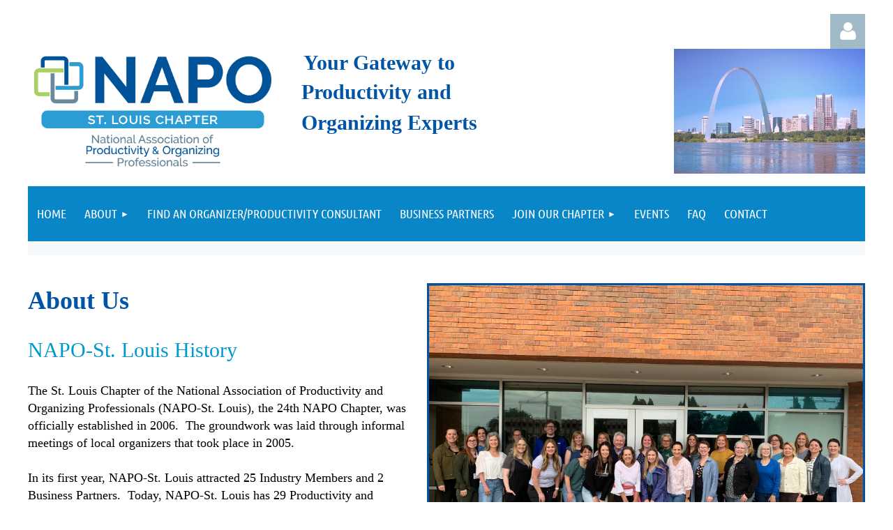

--- FILE ---
content_type: text/html; charset=utf-8
request_url: https://www.napostl.com/about
body_size: 8415
content:
<!DOCTYPE html>
<html lang="en" class="no-js ">
	<head id="Head1">
		<link rel="stylesheet" type="text/css" href="https://kit-pro.fontawesome.com/releases/latest/css/pro.min.css" />
<meta name="viewport" content="width=device-width, initial-scale=1.0">
<link href="https://sf.wildapricot.org/BuiltTheme/tinted_tiles_azure.v3.0/current/275141fa/Styles/combined.css" rel="stylesheet" type="text/css" /><link href="https://www.napostl.com/resources/theme/customStyles.css?t=637593545062710000" rel="stylesheet" type="text/css" /><link href="https://www.napostl.com/resources/theme/user.css?t=637376976020000000" rel="stylesheet" type="text/css" /><link href="https://live-sf.wildapricot.org/WebUI/built9.12.1-8e232c8/scripts/public/react/index-84b33b4.css" rel="stylesheet" type="text/css" /><link href="https://live-sf.wildapricot.org/WebUI/built9.12.1-8e232c8/css/shared/ui/shared-ui-compiled.css" rel="stylesheet" type="text/css" /><script type="text/javascript" language="javascript" id="idJavaScriptEnvironment">var bonaPage_BuildVer='9.12.1-8e232c8';
var bonaPage_AdminBackendUrl = '/admin/';
var bonaPage_StatRes='https://live-sf.wildapricot.org/WebUI/';
var bonaPage_InternalPageType = { isUndefinedPage : false,isWebPage : true,isAdminPage : false,isDialogPage : false,isSystemPage : false,isErrorPage : false,isError404Page : false };
var bonaPage_PageView = { isAnonymousView : true,isMemberView : false,isAdminView : false };
var WidgetMode = 0;
var bonaPage_IsUserAnonymous = true;
var bonaPage_ThemeVer='275141fa637376976020000000637593545062710000'; var bonaPage_ThemeId = 'tinted_tiles_azure.v3.0'; var bonaPage_ThemeVersion = '3.0';
var bonaPage_id='1481184'; version_id='';
if (bonaPage_InternalPageType && (bonaPage_InternalPageType.isSystemPage || bonaPage_InternalPageType.isWebPage) && window.self !== window.top) { var success = true; try { var tmp = top.location.href; if (!tmp) { top.location = self.location; } } catch (err) { try { if (self != top) { top.location = self.location; } } catch (err) { try { if (self != top) { top = self; } success = false; } catch (err) { success = false; } } success = false; } if (!success) { window.onload = function() { document.open('text/html', 'replace'); document.write('<ht'+'ml><he'+'ad></he'+'ad><bo'+'dy><h1>Wrong document context!</h1></bo'+'dy></ht'+'ml>'); document.close(); } } }
try { function waMetricsGlobalHandler(args) { if (WA.topWindow.waMetricsOuterGlobalHandler && typeof(WA.topWindow.waMetricsOuterGlobalHandler) === 'function') { WA.topWindow.waMetricsOuterGlobalHandler(args); }}} catch(err) {}
 try { if (parent && parent.BonaPage) parent.BonaPage.implementBonaPage(window); } catch (err) { }
try { document.write('<style type="text/css"> .WaHideIfJSEnabled, .HideIfJSEnabled { display: none; } </style>'); } catch(err) {}
var bonaPage_WebPackRootPath = 'https://live-sf.wildapricot.org/WebUI/built9.12.1-8e232c8/scripts/public/react/';</script><script type="text/javascript" language="javascript" src="https://live-sf.wildapricot.org/WebUI/built9.12.1-8e232c8/scripts/shared/bonapagetop/bonapagetop-compiled.js" id="idBonaPageTop"></script><script type="text/javascript" language="javascript" src="https://live-sf.wildapricot.org/WebUI/built9.12.1-8e232c8/scripts/public/react/index-84b33b4.js" id="ReactPublicJs"></script><script type="text/javascript" language="javascript" src="https://live-sf.wildapricot.org/WebUI/built9.12.1-8e232c8/scripts/shared/ui/shared-ui-compiled.js" id="idSharedJs"></script><script type="text/javascript" language="javascript" src="https://live-sf.wildapricot.org/WebUI/built9.12.1-8e232c8/General.js" id=""></script><script type="text/javascript" language="javascript" src="https://sf.wildapricot.org/BuiltTheme/tinted_tiles_azure.v3.0/current/275141fa/Scripts/combined.js" id=""></script><title>NAPO St. Louis - About</title>
<meta name="Keywords" content="NAPO, NAPO-St. Louis, National Association of Professional Organizers, National Association of Professional Organizers St. Louis, professional organizer, professional organizer st. louis, home organizing st. louis, office organizing st. louis, home organizing, office organizing, napo organizers, napo professional organizers, organizer association, St. Louis organizers"/><meta name="Description" content="NAPO-St. Louis: The St. Louis Chapter of the National Association of Productivity and Organizing Professionals" /><link rel="search" type="application/opensearchdescription+xml" title="www.napostl.com" href="/opensearch.ashx" /></head>
	<body id="PAGEID_1481184" class="publicContentView LayoutMain">
<div class="mLayout layoutMain" id="mLayout">

<div class="mobilePanelContainer">
<div id="id_MobilePanel" data-componentId="MobilePanel" class="WaPlaceHolder WaPlaceHolderMobilePanel" style=""><div style=""><div id="id_QFpB82d" class="WaGadgetOnly WaGadgetMobilePanel  gadgetStyleNone" style="" data-componentId="QFpB82d" ><div class="mobilePanel">
	
	<div class="mobilePanelButton buttonMenu" title="Menu">Menu</div>
<div class="mobilePanelButton buttonLogin" title="Log in">Log in</div>
<div class="menuInner">
		<ul class="firstLevel">
<li class=" ">
	<div class="item">
		<a href="https://www.napostl.com/" title="Home"><span>Home</span></a>
</div>
</li>
	
<li class="sel dir">
	<div class="item">
		<a href="https://www.napostl.com/about" title="About"><span>About</span></a>
<ul class="secondLevel">
<li class=" ">
	<div class="item">
		<a href="https://www.napostl.com/about/chapter-meetings" title="Chapter Meetings"><span>Chapter Meetings</span></a>
</div>
</li>
	
<li class=" ">
	<div class="item">
		<a href="https://www.napostl.com/about/ethics" title="Code of Ethics"><span>Code of Ethics</span></a>
</div>
</li>
	
<li class=" ">
	<div class="item">
		<a href="https://www.napostl.com/about/meet-the-board" title="Meet the Board"><span>Meet the Board</span></a>
</div>
</li>
	
</ul>
</div>
</li>
	
<li class=" ">
	<div class="item">
		<a href="https://www.napostl.com/find-an-organizer" title="Find an Organizer/Productivity Consultant"><span>Find an Organizer/Productivity Consultant</span></a>
</div>
</li>
	
<li class=" ">
	<div class="item">
		<a href="https://www.napostl.com/business-partner-members" title="Business Partners"><span>Business Partners</span></a>
</div>
</li>
	
<li class=" dir">
	<div class="item">
		<a href="https://www.napostl.com/join" title="Join Our Chapter"><span>Join Our Chapter</span></a>
<ul class="secondLevel">
<li class=" ">
	<div class="item">
		<a href="https://www.napostl.com/become-an-organizer" title="Is It For Me?"><span>Is It For Me?</span></a>
</div>
</li>
	
<li class=" ">
	<div class="item">
		<a href="https://www.napostl.com/join/membership-benefits" title="Benefits of NAPO-St. Louis Membership"><span>Benefits of NAPO-St. Louis Membership</span></a>
</div>
</li>
	
<li class=" ">
	<div class="item">
		<a href="https://www.napostl.com/join/business-partner-membership-benefits" title="Benefits of Business Partner Membership"><span>Benefits of Business Partner Membership</span></a>
</div>
</li>
	
<li class=" ">
	<div class="item">
		<a href="https://www.napostl.com/apply" title="Apply for Membership"><span>Apply for Membership</span></a>
</div>
</li>
	
</ul>
</div>
</li>
	
<li class=" ">
	<div class="item">
		<a href="https://www.napostl.com/events" title="Events "><span>Events </span></a>
</div>
</li>
	
<li class=" ">
	<div class="item">
		<a href="https://www.napostl.com/faq" title="FAQ"><span>FAQ</span></a>
</div>
</li>
	
<li class=" ">
	<div class="item">
		<a href="https://www.napostl.com/contact" title="Contact"><span>Contact</span></a>
</div>
</li>
	
</ul>
	</div>

	<div class="loginInner">
<div class="loginContainerForm oAuthIsfalse">
<form method="post" action="https://www.napostl.com/Sys/Login" id="id_QFpB82d_form" class="generalLoginBox"  data-disableInAdminMode="true">
<input type="hidden" name="ReturnUrl" id="id_QFpB82d_returnUrl" value="">
				<input type="hidden" name="browserData" id="id_QFpB82d_browserField">
<div class="loginUserName">
<div class="loginUserNameTextBox">
		<input name="email" type="text" maxlength="100" placeholder="Email"  id="id_QFpB82d_userName" tabindex="1" class="emailTextBoxControl"/>
	</div>
</div><div class="loginPassword">
<div class="loginPasswordTextBox">
		<input name="password" type="password" placeholder="Password" maxlength="50" id="id_QFpB82d_password" tabindex="2" class="passwordTextBoxControl" autocomplete="off"/>
	</div>
</div> 
    <input id="g-recaptcha-invisible_QFpB82d" name="g-recaptcha-invisible" value="recaptcha" type="hidden"/> 
    <div id="recapcha_placeholder_QFpB82d" style="display:none"></div>
    <span id="idReCaptchaValidator_QFpB82d" errorMessage="Please verify that you are not a robot" style="display:none" validatorType="method" ></span>
    <script>
        $("#idReCaptchaValidator_QFpB82d").on( "wavalidate", function(event, validationResult) {
            if (grecaptcha.getResponse(widgetId_QFpB82d).length == 0){
                grecaptcha.execute(widgetId_QFpB82d);	
                validationResult.shouldStopValidation = true;
                return;
            }

            validationResult.result = true;
        });
  
            var widgetId_QFpB82d;

            var onloadCallback_QFpB82d = function() {
                // Renders the HTML element with id 'recapcha_placeholder_QFpB82d' as a reCAPTCHA widget.
                // The id of the reCAPTCHA widget is assigned to 'widgetId_QFpB82d'.
                widgetId_QFpB82d = grecaptcha.render('recapcha_placeholder_QFpB82d', {
                'sitekey' : '6LfmM_UhAAAAAJSHT-BwkAlQgN0mMViOmaK7oEIV',
                'size': 'invisible',
                'callback': function(){
                    document.getElementById('g-recaptcha-invisible_QFpB82d').form.submit();
                },
                'theme' : 'light'
            });
        };
    </script>
	
    <script src="https://www.google.com/recaptcha/api.js?onload=onloadCallback_QFpB82d&render=explicit" async defer></script>

 <div class="loginActionRememberMe">
		<input id="id_QFpB82d_rememberMe" type="checkbox" name="rememberMe" tabindex="3" class="rememberMeCheckboxControl"/>
		<label for="id_QFpB82d_rememberMe">Remember me</label>
	</div>
<div class="loginPasswordForgot">
		<a href="https://www.napostl.com/Sys/ResetPasswordRequest">Forgot password</a>
	</div>
<div class="loginAction">
	<input type="submit" name="ctl03$ctl02$loginViewControl$loginControl$Login" value="Log in" id="id_QFpB82d_loginAction" onclick="if (!browserInfo.clientCookiesEnabled()) {alert('Warning: browser cookies disabled. Please enable them to use this website.'); return false;}" tabindex="4" class="loginButton loginButtonControl"/>
</div></form></div>
</div>

</div>

<script type="text/javascript">

jq$(function()
{
	var gadget = jq$('#id_QFpB82d'),
		menuContainer = gadget.find('.menuInner'),
		loginContainer = gadget.find('.loginInner');

	gadget.find('.buttonMenu').on("click",function()
	{
		menuContainer.toggle();
		loginContainer.hide();
		jq$(this).toggleClass('active');
        jq$('.buttonLogin').removeClass('active');
		return false;
	});

	gadget.find('.buttonLogin').on("click",function()
	{
		loginContainer.toggle();
		menuContainer.hide();
		jq$(this).toggleClass('active');
        jq$('.buttonMenu').removeClass('active');
		return false;
	});

	gadget.find('.mobilePanel').on("click",function(event)
	{
        if( !(jq$(event.target).parents('.loginInner').size() || event.target.className == 'loginInner') )
        {
            menuContainer.hide();
            loginContainer.hide();
            jq$('.buttonLogin').removeClass('active');
            jq$('.buttonMenu').removeClass('active');
        }

        event.stopPropagation();
	});

	jq$('body').on("click",function()
	{
		menuContainer.hide();
		loginContainer.hide();
		jq$('.buttonLogin').removeClass('active');
        jq$('.buttonMenu').removeClass('active');
	});


	// login
	var browserField = document.getElementById('id_QFpB82d' + '_browserField');

	if (browserField)
	{
		browserField.value = browserInfo.getBrowserCapabilitiesData();
	}

	jq$('#id_QFpB82d' + '_form').FormValidate();
	jq$('.WaGadgetMobilePanel form').attr('data-disableInAdminMode', 'false');

});

</script></div></div>
</div></div>

		<!-- header zone -->
		<div class="zonePlace zoneHeader1">
<div id="idHeaderContentHolder" data-componentId="Header" class="WaPlaceHolder WaPlaceHolderHeader" style=""><div style="padding-top:20px;"><div id="id_IOTD79t" class="WaGadgetFirst WaGadgetLoginButton  gadgetStyleNone" style="margin-top:0px;margin-bottom:0px;" data-componentId="IOTD79t" ><div class="alignRight unauthorized">
  <div class="loginContainer">
    <a class="loginLink" href="https://www.napostl.com/Sys/Login" title="Log in">Log in</a>
  </div>
  </div>
<script>
  jq$(function() {
    var gadgetId = jq$('#id_IOTD79t'),
        containerBox = gadgetId.find('.loginPanel'),
        loginLink = gadgetId.find('.loginLink'),
        transitionTime = 300;

    containerBox.isOpening = false;

    loginLink.on('click',function() {
      if (containerBox.css("visibility") == 'visible') {
        loginLink.removeClass('hover');
        containerBox.animate({ 'opacity': '0' }, transitionTime, function() {
          containerBox.css('visibility','hidden');
          containerBox.css('display','none');
        });
      } else {
        loginLink.addClass('hover');
        containerBox.isOpening = true;
        containerBox.css('display','block');
        containerBox.css('visibility','visible');
        containerBox.animate({ 'opacity': '1' }, transitionTime, function() {
          containerBox.isOpening = false;
        });
      }
    });
    
    containerBox.on('click', function(e) { e.stopPropagation(); });

    jq$('body').on('click',function() {
      if (containerBox.css("visibility") == 'visible' && !containerBox.isOpening) {
        loginLink.removeClass('hover');
        containerBox.animate({ 'opacity': '0' }, transitionTime, function() {
          containerBox.css('visibility','hidden');
          containerBox.css('display','none');
        });
      }
    });
  });
</script>
</div><div id="id_hoH9MtX" data-componentId="hoH9MtX" class="WaLayoutContainerLast" style=""><table cellspacing="0" cellpadding="0" class="WaLayoutTable" style=""><tr data-componentId="hoH9MtX_row" class="WaLayoutRow"><td id="id_YQ1LNYL" data-componentId="YQ1LNYL" class="WaLayoutItem" style="width:30%;"><div id="id_gzOQWtl" class="WaLayoutPlaceHolder placeHolderContainer" data-componentId="gzOQWtl" style=""><div style=""><div id="id_tCrrb3S" class="WaGadgetOnly WaGadgetContent  gadgetStyleNone" style="" data-componentId="tCrrb3S" ><div class="gadgetStyleBody gadgetContentEditableArea" style="" data-editableArea="0" data-areaHeight="auto">
<p align="center"><img src="/resources/Pictures/NAPO-stlouis-chapter-01-BLOCK%20White.png" alt="" title="" border="0" width="361" height="181"><br></p></div>
</div></div></div></td><td style="" data-componentId="YQ1LNYL_separator" class="WaLayoutSeparator"><div style="width: inherit;"></div></td><td id="id_OyK2QSL" data-componentId="OyK2QSL" class="WaLayoutItem" style="width:46%;"><div id="id_Ju3JKLq" class="WaLayoutPlaceHolder placeHolderContainer" data-componentId="Ju3JKLq" style=""><div style=""><div id="idHeaderContent" class="WaGadgetOnly WaGadgetContent headerContent gadgetStyleNone" style="margin-bottom:0px;" data-componentId="La6JdgM" ><div class="gadgetStyleBody gadgetContentEditableArea" style="" data-editableArea="0" data-areaHeight="auto">
<div align="center"><font face="Verdana"><div align="center" style=""><div align="left" style="line-height: 38px;"><strong style="font-family: Verdana;"><font color="#0054a6" style="font-size: 34px;">&nbsp; &nbsp;</font><font color="#0054a6" style="font-size: 30px;">Your Gateway to<br>&nbsp; &nbsp;Productivity and<br>&nbsp; &nbsp;</font></strong><font style="font-family: Verdana;"><font color="#0054a6"><font style="font-size: 30px;"><strong style="">Organizing Experts</strong></font></font><font style="color: rgb(0, 153, 204); font-size: 36px;">&nbsp; &nbsp;</font></font><font style="font-family: Verdana; font-size: 36px;">&nbsp; &nbsp; &nbsp;</font><span style=""><font style="font-size: 36px;">&nbsp; &nbsp; &nbsp; &nbsp; &nbsp;</font></span></div></div></font></div></div>
</div></div></div></td><td style="" data-componentId="OyK2QSL_separator" class="WaLayoutSeparator"><div style="width: inherit;"></div></td><td id="id_Lo91RfM" data-componentId="Lo91RfM" class="WaLayoutItem" style="width:23%;"><div id="id_x3dxk25" class="WaLayoutPlaceHolder placeHolderContainer" data-componentId="x3dxk25" style=""><div style=""><div id="id_pLit59Y" class="WaGadgetOnly WaGadgetContent  gadgetStyleNone" style="" data-componentId="pLit59Y" ><div class="gadgetStyleBody gadgetContentEditableArea" style="" data-editableArea="0" data-areaHeight="auto">
<p align="center"><img src="/resources/Pictures/St.%20Louis.png" alt="" title="" border="0" width="292" height="191"><br></p></div>
</div></div></div></td></tr></table> </div></div>
</div></div>
		<div class="zonePlace zoneHeader2">
<div id="id_Header1" data-componentId="Header1" class="WaPlaceHolder WaPlaceHolderHeader1" style="background-color:#F4F8FA;"><div style="padding-top:0px;padding-right:0px;padding-bottom:10px;padding-left:0px;"><div id="id_yOhi7Wr" class="WaGadgetOnly WaGadgetMenuHorizontal  gadgetStyleNone" style="margin-bottom:10px;" data-componentId="yOhi7Wr" ><div class="menuBackground"></div>
<div class="menuInner">
	<ul class="firstLevel">
<li class=" ">
	<div class="item">
		<a href="https://www.napostl.com/" title="Home"><span>Home</span></a>
</div>
</li>
	
<li class="sel dir">
	<div class="item">
		<a href="https://www.napostl.com/about" title="About"><span>About</span></a>
<ul class="secondLevel">
<li class=" ">
	<div class="item">
		<a href="https://www.napostl.com/about/chapter-meetings" title="Chapter Meetings"><span>Chapter Meetings</span></a>
</div>
</li>
	
<li class=" ">
	<div class="item">
		<a href="https://www.napostl.com/about/ethics" title="Code of Ethics"><span>Code of Ethics</span></a>
</div>
</li>
	
<li class=" ">
	<div class="item">
		<a href="https://www.napostl.com/about/meet-the-board" title="Meet the Board"><span>Meet the Board</span></a>
</div>
</li>
	
</ul>
</div>
</li>
	
<li class=" ">
	<div class="item">
		<a href="https://www.napostl.com/find-an-organizer" title="Find an Organizer/Productivity Consultant"><span>Find an Organizer/Productivity Consultant</span></a>
</div>
</li>
	
<li class=" ">
	<div class="item">
		<a href="https://www.napostl.com/business-partner-members" title="Business Partners"><span>Business Partners</span></a>
</div>
</li>
	
<li class=" dir">
	<div class="item">
		<a href="https://www.napostl.com/join" title="Join Our Chapter"><span>Join Our Chapter</span></a>
<ul class="secondLevel">
<li class=" ">
	<div class="item">
		<a href="https://www.napostl.com/become-an-organizer" title="Is It For Me?"><span>Is It For Me?</span></a>
</div>
</li>
	
<li class=" ">
	<div class="item">
		<a href="https://www.napostl.com/join/membership-benefits" title="Benefits of NAPO-St. Louis Membership"><span>Benefits of NAPO-St. Louis Membership</span></a>
</div>
</li>
	
<li class=" ">
	<div class="item">
		<a href="https://www.napostl.com/join/business-partner-membership-benefits" title="Benefits of Business Partner Membership"><span>Benefits of Business Partner Membership</span></a>
</div>
</li>
	
<li class=" ">
	<div class="item">
		<a href="https://www.napostl.com/apply" title="Apply for Membership"><span>Apply for Membership</span></a>
</div>
</li>
	
</ul>
</div>
</li>
	
<li class=" ">
	<div class="item">
		<a href="https://www.napostl.com/events" title="Events "><span>Events </span></a>
</div>
</li>
	
<li class=" ">
	<div class="item">
		<a href="https://www.napostl.com/faq" title="FAQ"><span>FAQ</span></a>
</div>
</li>
	
<li class=" ">
	<div class="item">
		<a href="https://www.napostl.com/contact" title="Contact"><span>Contact</span></a>
</div>
</li>
	
</ul>
</div>


<script type="text/javascript">

	jq$(function()
	{

		WebFont.load({
			custom: {
				families: ['Ubuntu', 'Ubuntu condensed']
			},
			active: function()
			{
				resizeMenu();
			}
		});


		var gadgetHorMenu = jq$('#id_yOhi7Wr'),
			gadgetHorMenuContainer = gadgetHorMenu.find('.menuInner'),
			firstLevelMenu = gadgetHorMenu.find('ul.firstLevel'),
			holderInitialMenu = firstLevelMenu.children(),
			outsideItems = null,
			phantomElement = '<li class="phantom"><div class="item"><a href="#"><span>&#x2261;</span></a><ul class="secondLevel"></ul></div></li>',
			placeHolder = gadgetHorMenu.parents('.WaLayoutPlaceHolder'),
			placeHolderId = placeHolder && placeHolder.attr('data-componentId'),
			mobileState = false,
			isTouchSupported = !!(('ontouchstart' in window) || (window.DocumentTouch && document instanceof DocumentTouch) || (navigator.msPointerEnabled && navigator.msMaxTouchPoints));


		function resizeMenu()
		{
			var i,
				len,
				fitMenuWidth = 0,
				menuItemPhantomWidth = 80;

			firstLevelMenu.html( holderInitialMenu).removeClass('adapted').css({ width: 'auto' }); // restore initial menu

			if( firstLevelMenu.width() > gadgetHorMenuContainer.width() ) // if menu oversize
			{
				menuItemPhantomWidth = firstLevelMenu.addClass('adapted').append( phantomElement).children('.phantom').width();

				for( i = 0, len = holderInitialMenu.size(); i <= len; i++ )
				{
					fitMenuWidth += jq$( holderInitialMenu.get(i) ).width();

					if( fitMenuWidth + menuItemPhantomWidth > gadgetHorMenuContainer.width() )
					{
						outsideItems = firstLevelMenu.children(':gt('+(i-1)+'):not(.phantom)').remove();
						firstLevelMenu.find('.phantom > .item > ul').append( outsideItems);
						gadgetHorMenuContainer.css('overflow','visible');
						break;
					}
				}
				gadgetHorMenu.find('.phantom > .item > a').click(function(){ return false; });
			}

			disableFirstTouch();

			firstLevelMenu.css( 'width', '' ); // restore initial menu width
			firstLevelMenu.children().removeClass('last-child').eq(-1).addClass('last-child'); // add last-child mark
		}

		jq$(window).resize(function()
		{
			resizeMenu();
		});

		function onLayoutColumnResized(sender, args)
		{
			args = args || {};

			if (placeHolderId && (placeHolderId == args.leftColPlaceHolderId || placeHolderId == args.rightColPlaceHolderId))
			{
				resizeMenu();
			}
		}

		BonaPage.addPageStateHandler(BonaPage.PAGE_PARSED, function() { WA.Gadgets.LayoutColumnResized.addHandler(onLayoutColumnResized); });
		BonaPage.addPageStateHandler(BonaPage.PAGE_UNLOADED, function() { WA.Gadgets.LayoutColumnResized.removeHandler(onLayoutColumnResized); });


        function disableFirstTouch()
        {
          if (!isTouchSupported) return;

          jq$('#id_yOhi7Wr').find('.menuInner li.dir > .item > a').on( 'click', function(event)
          {
            if( !this.touchCounter )
              this.touchCounter = 0;

            if( this.touchCounter >= 1 )
            {
              this.touchCounter = 0;
              return true;
            }
            this.touchCounter++;

            if (!mobileState)
            {
              WA.stopEventDefault(event);
            }
          });

          jq$('#id_yOhi7Wr').find('.menuInner li.dir > .item > a').on( 'mouseout', function(event)
          {
            if( !this.touchCounter )
              this.touchCounter = 0;
            this.touchCounter = 0;
          });
        }

        disableFirstTouch();
	});
</script></div></div>
</div></div>
		<!-- /header zone -->

<!-- content zone -->
	<div class="zonePlace zoneContent">
<div id="idPrimaryContentBlock1Content" data-componentId="Content" class="WaPlaceHolder WaPlaceHolderContent" style=""><div style=""><div id="id_92PpiQ6" class="WaGadgetOnly WaGadgetContent WaLegacyContentGadget gadgetStyleNone" style="margin-bottom:0px;" data-componentId="92PpiQ6" ><div class="gadgetStyleBody gadgetContentEditableArea" style="" data-editableArea="0" data-areaHeight="auto">
<h1 align="left" class="contStyleExcHeadingColored" style="margin-right: 0px; margin-bottom: 0px; margin-left: 0px;"></h1>

<div>
  <div align="left"></div>

  <div align="left"></div>

  <div>
    <font><span style="font-family: Tahoma;"><font><font face="Verdana"><font><font style="font-size: 36px;"><font color="#0099CC"></font><strong><font color="#0054A6">About Us<img src="/resources/Pictures/Chapter%20Photos/2025.05%20Chapter%20Photo.JPG" alt="" title="" border="3" width="622" height="466" align="right" style="border-color: rgb(0, 84, 166);"></font></strong></font><br>
    <br>
    <font style="color: rgb(0, 153, 204); font-size: 30px;">NAPO-St. Louis History</font></font><br>
    <font style="font-size: 18px;"><br>
    The St. Louis Chapter of the National Association of Productivity&nbsp;and Organizing Professionals (NAPO-St. Louis), the 24th NAPO Chapter, was officially established in 2006.&nbsp; The groundwork was laid through informal meetings of local organizers that took place in 2005.</font></font></font></span></font>
  </div>

  <div>
    <font face="Verdana" style="font-size: 18px;"><font><br></font></font>
  </div>

  <div>
    <font style="font-size: 18px;"><font><span style="font-family: Tahoma;"><font><font face="Verdana">In its first year, NAPO-St. Louis attracted 25 Industry Members and 2 Business Partners.&nbsp;&nbsp;</font></font></span></font><span><font><font face="Verdana">Today, NAPO-St. Louis has 29 Productivity and Organizing Members and 16 Business Partner</font><font face="Verdana">s.<br>
    <br></font></font></span></font>
  </div>

  <div>
    <div></div>

    <div>
      <p><span style="font-family: Tahoma;"><font><br>
      <font><font face="Verdana" color="#0099CC" style="font-size: 30px;"></font></font></font></span></p><p><span style="font-family: Tahoma;"><font><font><font face="Verdana" color="#0099CC" style="font-size: 30px;"><br></font></font></font></span></p><p><span style="font-family: Tahoma;"><font><font><font face="Verdana" color="#0099CC" style="font-size: 30px;">NAPO-St. Louis Mission</font></font></font></span></p>

      <p><span style="font-family: Tahoma;"><font><font style="font-size: 18px;"><font face="Verdana">To connect individuals in the St. Louis and surrounding communities with trusted experts in the field of organizing through our referral network, public awareness events and&nbsp;educational initiatives.</font></font></font></span></p>
    </div>

    <div>
      <font style="font-size: 18px;"><font face="Tahoma"><br></font></font>
    </div>

    <div>
      <font style="font-size: 18px;"><font face="Verdana">To connect St. Louis area professional organizers with one another in the spirit of&nbsp;education, professional&nbsp;growth, mutual&nbsp;support, and&nbsp;camaraderie.<br>
      </font></font>

      <p><font color="#0099CC"><font face="Verdana" style="font-size: 30px;">NAPO's Anti-Discrimination Statement</font>&nbsp;</font></p>

      <p><font face="Verdana">NAPO does not and shall not discriminate on the basis of race, color, religion (creed), gender, gender expression, age, national origin, ethnicity, disability, marital status, sexual orientation, or military status in any of its activities or operations.&nbsp; These activities include but are not limited to selection of volunteers and vendors, and provision of services.&nbsp; We are committed to providing an inclusive and welcoming environment for all members, clients, volunteers, subcontractors, and vendors.<br>
      <br>
      <br>
      <font color="#0099CC"><font face="Verdana" style="font-size: 30px;">NAPO's We Believe Statement on Diversity, Equity, and Inclusion</font></font></font></p><font style="font-size: 18px;"><font face="Verdana"><font face="Verdana"><strong>As an Association, We Believe&nbsp;</strong>that the success of NAPO&#8217;s mission to be the leading source for Organizing and Productivity professionals relies on the collective efforts of our members of all races, religions, backgrounds, ages, abilities, beliefs, gender identities, and orientations. NAPO welcomes, supports, and celebrates the diversity of people who are drawn to our profession and our Association. <br><br><strong>As Professionals, We Believe</strong> a diverse, equitable and inclusive professional organization drives innovation within our Association, builds successful businesses, and delivers cultural competency in our work with the communities we serve. <br><br><strong>As Members, We Believe </strong>our members should feel valued for their talents and experience, recognized for their contributions, and encouraged to bring their authentic selves to participate in NAPO and our industry. <br><br><strong>As a Community, We Believe </strong>that when people feel appreciated and included, they will be more creative, collaborative, innovative, and successful. We believe that treating each other with respect and kindness in our words and actions builds community within our Association and enriches us all.</font></font></font>
    </div>

    <div></div>
  </div>
</div></div>
</div></div>
</div></div>
	<!-- /content zone -->

<!-- footer zone -->
		<div class="zonePlace zoneFooter1">
<div id="idFooterContentHolder" data-componentId="Footer" class="WaPlaceHolder WaPlaceHolderFooter" style=""><div style=""><div id="id_JjPdDme" data-componentId="JjPdDme" class="WaLayoutContainerOnly" style=""><table cellspacing="0" cellpadding="0" class="WaLayoutTable" style=""><tr data-componentId="JjPdDme_row" class="WaLayoutRow"><td id="id_Rhpq4b6" data-componentId="Rhpq4b6" class="WaLayoutItem" style="width:50%;"></td><td style="" data-componentId="Rhpq4b6_separator" class="WaLayoutSeparator"><div style="width: inherit;"></div></td><td id="id_9n9JZBI" data-componentId="9n9JZBI" class="WaLayoutItem" style="width:50%;"></td></tr></table> </div></div>
</div></div>
		<div class="zonePlace zoneFooter2">
<div id="id_Footer1" data-componentId="Footer1" class="WaPlaceHolder WaPlaceHolderFooter1" style="background-color:#0099CC;"><div style=""><div id="id_nqTewwO" class="WaGadgetOnly WaGadgetContent  gadgetStyleNone" style="background-color:#CDF02B;" data-componentId="nqTewwO" ><div class="gadgetStyleBody gadgetContentEditableArea" style="" data-editableArea="0" data-areaHeight="auto">
<p style=""><span id="idFooterDefaultText" style=""><span id="idFooterDefaultText" style=""><font face="Verdana" style=""><font style="color: rgb(255, 255, 255); font-size: 11px;">&nbsp; </font><font color="#000000"><font style="font-size: 14px;">© 2006-2026 St. Louis Chapter of the National Association of Productivity and Organizing Professionals.&nbsp; All Rights Reserved.</font><br><font style="font-size: 10px;">&nbsp; NAPO-St. Louis is a legal entity separate and distinct from NAPO, Inc. (National Association of Productivity and Organizing Professionals) and is not entitled to act on behalf of, or to bind NAPO, contractually or otherwise.</font></font></font></span></span><br></p></div>
</div></div>
</div></div>

<div class="zonePlace zoneWAbranding">
				<div class="WABranding">
<div id="idFooterPoweredByContainer">
	<span id="idFooterPoweredByWA">
Powered by <a href="http://www.wildapricot.com" target="_blank">Wild Apricot</a> Membership Software</span>
</div>
</div>
			</div>
<!-- /footer zone -->
<div id="idCustomJsContainer" class="cnCustomJsContainer">
<script type="text/javascript">
try
{
    

  var _gaq = _gaq || [];
  _gaq.push(['_setAccount', 'UA-41059544-1']);
  _gaq.push(['_trackPageview']);

  (function() {
    var ga = document.createElement('script'); ga.type = 'text/javascript'; ga.async = true;
    ga.src = ('https:' == document.location.protocol ? 'https://ssl' : 'http://www') + '.google-analytics.com/ga.js';
    var s = document.getElementsByTagName('script')[0]; s.parentNode.insertBefore(ga, s);
  })();


}
catch(err)
{}</script></div>
</div></body>
</html>
<script type="text/javascript">if (window.BonaPage && BonaPage.setPageState) { BonaPage.setPageState(BonaPage.PAGE_PARSED); }</script>

--- FILE ---
content_type: text/html; charset=utf-8
request_url: https://www.google.com/recaptcha/api2/anchor?ar=1&k=6LfmM_UhAAAAAJSHT-BwkAlQgN0mMViOmaK7oEIV&co=aHR0cHM6Ly93d3cubmFwb3N0bC5jb206NDQz&hl=en&v=PoyoqOPhxBO7pBk68S4YbpHZ&theme=light&size=invisible&anchor-ms=20000&execute-ms=30000&cb=137xtqjkyim
body_size: 49370
content:
<!DOCTYPE HTML><html dir="ltr" lang="en"><head><meta http-equiv="Content-Type" content="text/html; charset=UTF-8">
<meta http-equiv="X-UA-Compatible" content="IE=edge">
<title>reCAPTCHA</title>
<style type="text/css">
/* cyrillic-ext */
@font-face {
  font-family: 'Roboto';
  font-style: normal;
  font-weight: 400;
  font-stretch: 100%;
  src: url(//fonts.gstatic.com/s/roboto/v48/KFO7CnqEu92Fr1ME7kSn66aGLdTylUAMa3GUBHMdazTgWw.woff2) format('woff2');
  unicode-range: U+0460-052F, U+1C80-1C8A, U+20B4, U+2DE0-2DFF, U+A640-A69F, U+FE2E-FE2F;
}
/* cyrillic */
@font-face {
  font-family: 'Roboto';
  font-style: normal;
  font-weight: 400;
  font-stretch: 100%;
  src: url(//fonts.gstatic.com/s/roboto/v48/KFO7CnqEu92Fr1ME7kSn66aGLdTylUAMa3iUBHMdazTgWw.woff2) format('woff2');
  unicode-range: U+0301, U+0400-045F, U+0490-0491, U+04B0-04B1, U+2116;
}
/* greek-ext */
@font-face {
  font-family: 'Roboto';
  font-style: normal;
  font-weight: 400;
  font-stretch: 100%;
  src: url(//fonts.gstatic.com/s/roboto/v48/KFO7CnqEu92Fr1ME7kSn66aGLdTylUAMa3CUBHMdazTgWw.woff2) format('woff2');
  unicode-range: U+1F00-1FFF;
}
/* greek */
@font-face {
  font-family: 'Roboto';
  font-style: normal;
  font-weight: 400;
  font-stretch: 100%;
  src: url(//fonts.gstatic.com/s/roboto/v48/KFO7CnqEu92Fr1ME7kSn66aGLdTylUAMa3-UBHMdazTgWw.woff2) format('woff2');
  unicode-range: U+0370-0377, U+037A-037F, U+0384-038A, U+038C, U+038E-03A1, U+03A3-03FF;
}
/* math */
@font-face {
  font-family: 'Roboto';
  font-style: normal;
  font-weight: 400;
  font-stretch: 100%;
  src: url(//fonts.gstatic.com/s/roboto/v48/KFO7CnqEu92Fr1ME7kSn66aGLdTylUAMawCUBHMdazTgWw.woff2) format('woff2');
  unicode-range: U+0302-0303, U+0305, U+0307-0308, U+0310, U+0312, U+0315, U+031A, U+0326-0327, U+032C, U+032F-0330, U+0332-0333, U+0338, U+033A, U+0346, U+034D, U+0391-03A1, U+03A3-03A9, U+03B1-03C9, U+03D1, U+03D5-03D6, U+03F0-03F1, U+03F4-03F5, U+2016-2017, U+2034-2038, U+203C, U+2040, U+2043, U+2047, U+2050, U+2057, U+205F, U+2070-2071, U+2074-208E, U+2090-209C, U+20D0-20DC, U+20E1, U+20E5-20EF, U+2100-2112, U+2114-2115, U+2117-2121, U+2123-214F, U+2190, U+2192, U+2194-21AE, U+21B0-21E5, U+21F1-21F2, U+21F4-2211, U+2213-2214, U+2216-22FF, U+2308-230B, U+2310, U+2319, U+231C-2321, U+2336-237A, U+237C, U+2395, U+239B-23B7, U+23D0, U+23DC-23E1, U+2474-2475, U+25AF, U+25B3, U+25B7, U+25BD, U+25C1, U+25CA, U+25CC, U+25FB, U+266D-266F, U+27C0-27FF, U+2900-2AFF, U+2B0E-2B11, U+2B30-2B4C, U+2BFE, U+3030, U+FF5B, U+FF5D, U+1D400-1D7FF, U+1EE00-1EEFF;
}
/* symbols */
@font-face {
  font-family: 'Roboto';
  font-style: normal;
  font-weight: 400;
  font-stretch: 100%;
  src: url(//fonts.gstatic.com/s/roboto/v48/KFO7CnqEu92Fr1ME7kSn66aGLdTylUAMaxKUBHMdazTgWw.woff2) format('woff2');
  unicode-range: U+0001-000C, U+000E-001F, U+007F-009F, U+20DD-20E0, U+20E2-20E4, U+2150-218F, U+2190, U+2192, U+2194-2199, U+21AF, U+21E6-21F0, U+21F3, U+2218-2219, U+2299, U+22C4-22C6, U+2300-243F, U+2440-244A, U+2460-24FF, U+25A0-27BF, U+2800-28FF, U+2921-2922, U+2981, U+29BF, U+29EB, U+2B00-2BFF, U+4DC0-4DFF, U+FFF9-FFFB, U+10140-1018E, U+10190-1019C, U+101A0, U+101D0-101FD, U+102E0-102FB, U+10E60-10E7E, U+1D2C0-1D2D3, U+1D2E0-1D37F, U+1F000-1F0FF, U+1F100-1F1AD, U+1F1E6-1F1FF, U+1F30D-1F30F, U+1F315, U+1F31C, U+1F31E, U+1F320-1F32C, U+1F336, U+1F378, U+1F37D, U+1F382, U+1F393-1F39F, U+1F3A7-1F3A8, U+1F3AC-1F3AF, U+1F3C2, U+1F3C4-1F3C6, U+1F3CA-1F3CE, U+1F3D4-1F3E0, U+1F3ED, U+1F3F1-1F3F3, U+1F3F5-1F3F7, U+1F408, U+1F415, U+1F41F, U+1F426, U+1F43F, U+1F441-1F442, U+1F444, U+1F446-1F449, U+1F44C-1F44E, U+1F453, U+1F46A, U+1F47D, U+1F4A3, U+1F4B0, U+1F4B3, U+1F4B9, U+1F4BB, U+1F4BF, U+1F4C8-1F4CB, U+1F4D6, U+1F4DA, U+1F4DF, U+1F4E3-1F4E6, U+1F4EA-1F4ED, U+1F4F7, U+1F4F9-1F4FB, U+1F4FD-1F4FE, U+1F503, U+1F507-1F50B, U+1F50D, U+1F512-1F513, U+1F53E-1F54A, U+1F54F-1F5FA, U+1F610, U+1F650-1F67F, U+1F687, U+1F68D, U+1F691, U+1F694, U+1F698, U+1F6AD, U+1F6B2, U+1F6B9-1F6BA, U+1F6BC, U+1F6C6-1F6CF, U+1F6D3-1F6D7, U+1F6E0-1F6EA, U+1F6F0-1F6F3, U+1F6F7-1F6FC, U+1F700-1F7FF, U+1F800-1F80B, U+1F810-1F847, U+1F850-1F859, U+1F860-1F887, U+1F890-1F8AD, U+1F8B0-1F8BB, U+1F8C0-1F8C1, U+1F900-1F90B, U+1F93B, U+1F946, U+1F984, U+1F996, U+1F9E9, U+1FA00-1FA6F, U+1FA70-1FA7C, U+1FA80-1FA89, U+1FA8F-1FAC6, U+1FACE-1FADC, U+1FADF-1FAE9, U+1FAF0-1FAF8, U+1FB00-1FBFF;
}
/* vietnamese */
@font-face {
  font-family: 'Roboto';
  font-style: normal;
  font-weight: 400;
  font-stretch: 100%;
  src: url(//fonts.gstatic.com/s/roboto/v48/KFO7CnqEu92Fr1ME7kSn66aGLdTylUAMa3OUBHMdazTgWw.woff2) format('woff2');
  unicode-range: U+0102-0103, U+0110-0111, U+0128-0129, U+0168-0169, U+01A0-01A1, U+01AF-01B0, U+0300-0301, U+0303-0304, U+0308-0309, U+0323, U+0329, U+1EA0-1EF9, U+20AB;
}
/* latin-ext */
@font-face {
  font-family: 'Roboto';
  font-style: normal;
  font-weight: 400;
  font-stretch: 100%;
  src: url(//fonts.gstatic.com/s/roboto/v48/KFO7CnqEu92Fr1ME7kSn66aGLdTylUAMa3KUBHMdazTgWw.woff2) format('woff2');
  unicode-range: U+0100-02BA, U+02BD-02C5, U+02C7-02CC, U+02CE-02D7, U+02DD-02FF, U+0304, U+0308, U+0329, U+1D00-1DBF, U+1E00-1E9F, U+1EF2-1EFF, U+2020, U+20A0-20AB, U+20AD-20C0, U+2113, U+2C60-2C7F, U+A720-A7FF;
}
/* latin */
@font-face {
  font-family: 'Roboto';
  font-style: normal;
  font-weight: 400;
  font-stretch: 100%;
  src: url(//fonts.gstatic.com/s/roboto/v48/KFO7CnqEu92Fr1ME7kSn66aGLdTylUAMa3yUBHMdazQ.woff2) format('woff2');
  unicode-range: U+0000-00FF, U+0131, U+0152-0153, U+02BB-02BC, U+02C6, U+02DA, U+02DC, U+0304, U+0308, U+0329, U+2000-206F, U+20AC, U+2122, U+2191, U+2193, U+2212, U+2215, U+FEFF, U+FFFD;
}
/* cyrillic-ext */
@font-face {
  font-family: 'Roboto';
  font-style: normal;
  font-weight: 500;
  font-stretch: 100%;
  src: url(//fonts.gstatic.com/s/roboto/v48/KFO7CnqEu92Fr1ME7kSn66aGLdTylUAMa3GUBHMdazTgWw.woff2) format('woff2');
  unicode-range: U+0460-052F, U+1C80-1C8A, U+20B4, U+2DE0-2DFF, U+A640-A69F, U+FE2E-FE2F;
}
/* cyrillic */
@font-face {
  font-family: 'Roboto';
  font-style: normal;
  font-weight: 500;
  font-stretch: 100%;
  src: url(//fonts.gstatic.com/s/roboto/v48/KFO7CnqEu92Fr1ME7kSn66aGLdTylUAMa3iUBHMdazTgWw.woff2) format('woff2');
  unicode-range: U+0301, U+0400-045F, U+0490-0491, U+04B0-04B1, U+2116;
}
/* greek-ext */
@font-face {
  font-family: 'Roboto';
  font-style: normal;
  font-weight: 500;
  font-stretch: 100%;
  src: url(//fonts.gstatic.com/s/roboto/v48/KFO7CnqEu92Fr1ME7kSn66aGLdTylUAMa3CUBHMdazTgWw.woff2) format('woff2');
  unicode-range: U+1F00-1FFF;
}
/* greek */
@font-face {
  font-family: 'Roboto';
  font-style: normal;
  font-weight: 500;
  font-stretch: 100%;
  src: url(//fonts.gstatic.com/s/roboto/v48/KFO7CnqEu92Fr1ME7kSn66aGLdTylUAMa3-UBHMdazTgWw.woff2) format('woff2');
  unicode-range: U+0370-0377, U+037A-037F, U+0384-038A, U+038C, U+038E-03A1, U+03A3-03FF;
}
/* math */
@font-face {
  font-family: 'Roboto';
  font-style: normal;
  font-weight: 500;
  font-stretch: 100%;
  src: url(//fonts.gstatic.com/s/roboto/v48/KFO7CnqEu92Fr1ME7kSn66aGLdTylUAMawCUBHMdazTgWw.woff2) format('woff2');
  unicode-range: U+0302-0303, U+0305, U+0307-0308, U+0310, U+0312, U+0315, U+031A, U+0326-0327, U+032C, U+032F-0330, U+0332-0333, U+0338, U+033A, U+0346, U+034D, U+0391-03A1, U+03A3-03A9, U+03B1-03C9, U+03D1, U+03D5-03D6, U+03F0-03F1, U+03F4-03F5, U+2016-2017, U+2034-2038, U+203C, U+2040, U+2043, U+2047, U+2050, U+2057, U+205F, U+2070-2071, U+2074-208E, U+2090-209C, U+20D0-20DC, U+20E1, U+20E5-20EF, U+2100-2112, U+2114-2115, U+2117-2121, U+2123-214F, U+2190, U+2192, U+2194-21AE, U+21B0-21E5, U+21F1-21F2, U+21F4-2211, U+2213-2214, U+2216-22FF, U+2308-230B, U+2310, U+2319, U+231C-2321, U+2336-237A, U+237C, U+2395, U+239B-23B7, U+23D0, U+23DC-23E1, U+2474-2475, U+25AF, U+25B3, U+25B7, U+25BD, U+25C1, U+25CA, U+25CC, U+25FB, U+266D-266F, U+27C0-27FF, U+2900-2AFF, U+2B0E-2B11, U+2B30-2B4C, U+2BFE, U+3030, U+FF5B, U+FF5D, U+1D400-1D7FF, U+1EE00-1EEFF;
}
/* symbols */
@font-face {
  font-family: 'Roboto';
  font-style: normal;
  font-weight: 500;
  font-stretch: 100%;
  src: url(//fonts.gstatic.com/s/roboto/v48/KFO7CnqEu92Fr1ME7kSn66aGLdTylUAMaxKUBHMdazTgWw.woff2) format('woff2');
  unicode-range: U+0001-000C, U+000E-001F, U+007F-009F, U+20DD-20E0, U+20E2-20E4, U+2150-218F, U+2190, U+2192, U+2194-2199, U+21AF, U+21E6-21F0, U+21F3, U+2218-2219, U+2299, U+22C4-22C6, U+2300-243F, U+2440-244A, U+2460-24FF, U+25A0-27BF, U+2800-28FF, U+2921-2922, U+2981, U+29BF, U+29EB, U+2B00-2BFF, U+4DC0-4DFF, U+FFF9-FFFB, U+10140-1018E, U+10190-1019C, U+101A0, U+101D0-101FD, U+102E0-102FB, U+10E60-10E7E, U+1D2C0-1D2D3, U+1D2E0-1D37F, U+1F000-1F0FF, U+1F100-1F1AD, U+1F1E6-1F1FF, U+1F30D-1F30F, U+1F315, U+1F31C, U+1F31E, U+1F320-1F32C, U+1F336, U+1F378, U+1F37D, U+1F382, U+1F393-1F39F, U+1F3A7-1F3A8, U+1F3AC-1F3AF, U+1F3C2, U+1F3C4-1F3C6, U+1F3CA-1F3CE, U+1F3D4-1F3E0, U+1F3ED, U+1F3F1-1F3F3, U+1F3F5-1F3F7, U+1F408, U+1F415, U+1F41F, U+1F426, U+1F43F, U+1F441-1F442, U+1F444, U+1F446-1F449, U+1F44C-1F44E, U+1F453, U+1F46A, U+1F47D, U+1F4A3, U+1F4B0, U+1F4B3, U+1F4B9, U+1F4BB, U+1F4BF, U+1F4C8-1F4CB, U+1F4D6, U+1F4DA, U+1F4DF, U+1F4E3-1F4E6, U+1F4EA-1F4ED, U+1F4F7, U+1F4F9-1F4FB, U+1F4FD-1F4FE, U+1F503, U+1F507-1F50B, U+1F50D, U+1F512-1F513, U+1F53E-1F54A, U+1F54F-1F5FA, U+1F610, U+1F650-1F67F, U+1F687, U+1F68D, U+1F691, U+1F694, U+1F698, U+1F6AD, U+1F6B2, U+1F6B9-1F6BA, U+1F6BC, U+1F6C6-1F6CF, U+1F6D3-1F6D7, U+1F6E0-1F6EA, U+1F6F0-1F6F3, U+1F6F7-1F6FC, U+1F700-1F7FF, U+1F800-1F80B, U+1F810-1F847, U+1F850-1F859, U+1F860-1F887, U+1F890-1F8AD, U+1F8B0-1F8BB, U+1F8C0-1F8C1, U+1F900-1F90B, U+1F93B, U+1F946, U+1F984, U+1F996, U+1F9E9, U+1FA00-1FA6F, U+1FA70-1FA7C, U+1FA80-1FA89, U+1FA8F-1FAC6, U+1FACE-1FADC, U+1FADF-1FAE9, U+1FAF0-1FAF8, U+1FB00-1FBFF;
}
/* vietnamese */
@font-face {
  font-family: 'Roboto';
  font-style: normal;
  font-weight: 500;
  font-stretch: 100%;
  src: url(//fonts.gstatic.com/s/roboto/v48/KFO7CnqEu92Fr1ME7kSn66aGLdTylUAMa3OUBHMdazTgWw.woff2) format('woff2');
  unicode-range: U+0102-0103, U+0110-0111, U+0128-0129, U+0168-0169, U+01A0-01A1, U+01AF-01B0, U+0300-0301, U+0303-0304, U+0308-0309, U+0323, U+0329, U+1EA0-1EF9, U+20AB;
}
/* latin-ext */
@font-face {
  font-family: 'Roboto';
  font-style: normal;
  font-weight: 500;
  font-stretch: 100%;
  src: url(//fonts.gstatic.com/s/roboto/v48/KFO7CnqEu92Fr1ME7kSn66aGLdTylUAMa3KUBHMdazTgWw.woff2) format('woff2');
  unicode-range: U+0100-02BA, U+02BD-02C5, U+02C7-02CC, U+02CE-02D7, U+02DD-02FF, U+0304, U+0308, U+0329, U+1D00-1DBF, U+1E00-1E9F, U+1EF2-1EFF, U+2020, U+20A0-20AB, U+20AD-20C0, U+2113, U+2C60-2C7F, U+A720-A7FF;
}
/* latin */
@font-face {
  font-family: 'Roboto';
  font-style: normal;
  font-weight: 500;
  font-stretch: 100%;
  src: url(//fonts.gstatic.com/s/roboto/v48/KFO7CnqEu92Fr1ME7kSn66aGLdTylUAMa3yUBHMdazQ.woff2) format('woff2');
  unicode-range: U+0000-00FF, U+0131, U+0152-0153, U+02BB-02BC, U+02C6, U+02DA, U+02DC, U+0304, U+0308, U+0329, U+2000-206F, U+20AC, U+2122, U+2191, U+2193, U+2212, U+2215, U+FEFF, U+FFFD;
}
/* cyrillic-ext */
@font-face {
  font-family: 'Roboto';
  font-style: normal;
  font-weight: 900;
  font-stretch: 100%;
  src: url(//fonts.gstatic.com/s/roboto/v48/KFO7CnqEu92Fr1ME7kSn66aGLdTylUAMa3GUBHMdazTgWw.woff2) format('woff2');
  unicode-range: U+0460-052F, U+1C80-1C8A, U+20B4, U+2DE0-2DFF, U+A640-A69F, U+FE2E-FE2F;
}
/* cyrillic */
@font-face {
  font-family: 'Roboto';
  font-style: normal;
  font-weight: 900;
  font-stretch: 100%;
  src: url(//fonts.gstatic.com/s/roboto/v48/KFO7CnqEu92Fr1ME7kSn66aGLdTylUAMa3iUBHMdazTgWw.woff2) format('woff2');
  unicode-range: U+0301, U+0400-045F, U+0490-0491, U+04B0-04B1, U+2116;
}
/* greek-ext */
@font-face {
  font-family: 'Roboto';
  font-style: normal;
  font-weight: 900;
  font-stretch: 100%;
  src: url(//fonts.gstatic.com/s/roboto/v48/KFO7CnqEu92Fr1ME7kSn66aGLdTylUAMa3CUBHMdazTgWw.woff2) format('woff2');
  unicode-range: U+1F00-1FFF;
}
/* greek */
@font-face {
  font-family: 'Roboto';
  font-style: normal;
  font-weight: 900;
  font-stretch: 100%;
  src: url(//fonts.gstatic.com/s/roboto/v48/KFO7CnqEu92Fr1ME7kSn66aGLdTylUAMa3-UBHMdazTgWw.woff2) format('woff2');
  unicode-range: U+0370-0377, U+037A-037F, U+0384-038A, U+038C, U+038E-03A1, U+03A3-03FF;
}
/* math */
@font-face {
  font-family: 'Roboto';
  font-style: normal;
  font-weight: 900;
  font-stretch: 100%;
  src: url(//fonts.gstatic.com/s/roboto/v48/KFO7CnqEu92Fr1ME7kSn66aGLdTylUAMawCUBHMdazTgWw.woff2) format('woff2');
  unicode-range: U+0302-0303, U+0305, U+0307-0308, U+0310, U+0312, U+0315, U+031A, U+0326-0327, U+032C, U+032F-0330, U+0332-0333, U+0338, U+033A, U+0346, U+034D, U+0391-03A1, U+03A3-03A9, U+03B1-03C9, U+03D1, U+03D5-03D6, U+03F0-03F1, U+03F4-03F5, U+2016-2017, U+2034-2038, U+203C, U+2040, U+2043, U+2047, U+2050, U+2057, U+205F, U+2070-2071, U+2074-208E, U+2090-209C, U+20D0-20DC, U+20E1, U+20E5-20EF, U+2100-2112, U+2114-2115, U+2117-2121, U+2123-214F, U+2190, U+2192, U+2194-21AE, U+21B0-21E5, U+21F1-21F2, U+21F4-2211, U+2213-2214, U+2216-22FF, U+2308-230B, U+2310, U+2319, U+231C-2321, U+2336-237A, U+237C, U+2395, U+239B-23B7, U+23D0, U+23DC-23E1, U+2474-2475, U+25AF, U+25B3, U+25B7, U+25BD, U+25C1, U+25CA, U+25CC, U+25FB, U+266D-266F, U+27C0-27FF, U+2900-2AFF, U+2B0E-2B11, U+2B30-2B4C, U+2BFE, U+3030, U+FF5B, U+FF5D, U+1D400-1D7FF, U+1EE00-1EEFF;
}
/* symbols */
@font-face {
  font-family: 'Roboto';
  font-style: normal;
  font-weight: 900;
  font-stretch: 100%;
  src: url(//fonts.gstatic.com/s/roboto/v48/KFO7CnqEu92Fr1ME7kSn66aGLdTylUAMaxKUBHMdazTgWw.woff2) format('woff2');
  unicode-range: U+0001-000C, U+000E-001F, U+007F-009F, U+20DD-20E0, U+20E2-20E4, U+2150-218F, U+2190, U+2192, U+2194-2199, U+21AF, U+21E6-21F0, U+21F3, U+2218-2219, U+2299, U+22C4-22C6, U+2300-243F, U+2440-244A, U+2460-24FF, U+25A0-27BF, U+2800-28FF, U+2921-2922, U+2981, U+29BF, U+29EB, U+2B00-2BFF, U+4DC0-4DFF, U+FFF9-FFFB, U+10140-1018E, U+10190-1019C, U+101A0, U+101D0-101FD, U+102E0-102FB, U+10E60-10E7E, U+1D2C0-1D2D3, U+1D2E0-1D37F, U+1F000-1F0FF, U+1F100-1F1AD, U+1F1E6-1F1FF, U+1F30D-1F30F, U+1F315, U+1F31C, U+1F31E, U+1F320-1F32C, U+1F336, U+1F378, U+1F37D, U+1F382, U+1F393-1F39F, U+1F3A7-1F3A8, U+1F3AC-1F3AF, U+1F3C2, U+1F3C4-1F3C6, U+1F3CA-1F3CE, U+1F3D4-1F3E0, U+1F3ED, U+1F3F1-1F3F3, U+1F3F5-1F3F7, U+1F408, U+1F415, U+1F41F, U+1F426, U+1F43F, U+1F441-1F442, U+1F444, U+1F446-1F449, U+1F44C-1F44E, U+1F453, U+1F46A, U+1F47D, U+1F4A3, U+1F4B0, U+1F4B3, U+1F4B9, U+1F4BB, U+1F4BF, U+1F4C8-1F4CB, U+1F4D6, U+1F4DA, U+1F4DF, U+1F4E3-1F4E6, U+1F4EA-1F4ED, U+1F4F7, U+1F4F9-1F4FB, U+1F4FD-1F4FE, U+1F503, U+1F507-1F50B, U+1F50D, U+1F512-1F513, U+1F53E-1F54A, U+1F54F-1F5FA, U+1F610, U+1F650-1F67F, U+1F687, U+1F68D, U+1F691, U+1F694, U+1F698, U+1F6AD, U+1F6B2, U+1F6B9-1F6BA, U+1F6BC, U+1F6C6-1F6CF, U+1F6D3-1F6D7, U+1F6E0-1F6EA, U+1F6F0-1F6F3, U+1F6F7-1F6FC, U+1F700-1F7FF, U+1F800-1F80B, U+1F810-1F847, U+1F850-1F859, U+1F860-1F887, U+1F890-1F8AD, U+1F8B0-1F8BB, U+1F8C0-1F8C1, U+1F900-1F90B, U+1F93B, U+1F946, U+1F984, U+1F996, U+1F9E9, U+1FA00-1FA6F, U+1FA70-1FA7C, U+1FA80-1FA89, U+1FA8F-1FAC6, U+1FACE-1FADC, U+1FADF-1FAE9, U+1FAF0-1FAF8, U+1FB00-1FBFF;
}
/* vietnamese */
@font-face {
  font-family: 'Roboto';
  font-style: normal;
  font-weight: 900;
  font-stretch: 100%;
  src: url(//fonts.gstatic.com/s/roboto/v48/KFO7CnqEu92Fr1ME7kSn66aGLdTylUAMa3OUBHMdazTgWw.woff2) format('woff2');
  unicode-range: U+0102-0103, U+0110-0111, U+0128-0129, U+0168-0169, U+01A0-01A1, U+01AF-01B0, U+0300-0301, U+0303-0304, U+0308-0309, U+0323, U+0329, U+1EA0-1EF9, U+20AB;
}
/* latin-ext */
@font-face {
  font-family: 'Roboto';
  font-style: normal;
  font-weight: 900;
  font-stretch: 100%;
  src: url(//fonts.gstatic.com/s/roboto/v48/KFO7CnqEu92Fr1ME7kSn66aGLdTylUAMa3KUBHMdazTgWw.woff2) format('woff2');
  unicode-range: U+0100-02BA, U+02BD-02C5, U+02C7-02CC, U+02CE-02D7, U+02DD-02FF, U+0304, U+0308, U+0329, U+1D00-1DBF, U+1E00-1E9F, U+1EF2-1EFF, U+2020, U+20A0-20AB, U+20AD-20C0, U+2113, U+2C60-2C7F, U+A720-A7FF;
}
/* latin */
@font-face {
  font-family: 'Roboto';
  font-style: normal;
  font-weight: 900;
  font-stretch: 100%;
  src: url(//fonts.gstatic.com/s/roboto/v48/KFO7CnqEu92Fr1ME7kSn66aGLdTylUAMa3yUBHMdazQ.woff2) format('woff2');
  unicode-range: U+0000-00FF, U+0131, U+0152-0153, U+02BB-02BC, U+02C6, U+02DA, U+02DC, U+0304, U+0308, U+0329, U+2000-206F, U+20AC, U+2122, U+2191, U+2193, U+2212, U+2215, U+FEFF, U+FFFD;
}

</style>
<link rel="stylesheet" type="text/css" href="https://www.gstatic.com/recaptcha/releases/PoyoqOPhxBO7pBk68S4YbpHZ/styles__ltr.css">
<script nonce="1_2-IxXGht-HA_O_LWhC-g" type="text/javascript">window['__recaptcha_api'] = 'https://www.google.com/recaptcha/api2/';</script>
<script type="text/javascript" src="https://www.gstatic.com/recaptcha/releases/PoyoqOPhxBO7pBk68S4YbpHZ/recaptcha__en.js" nonce="1_2-IxXGht-HA_O_LWhC-g">
      
    </script></head>
<body><div id="rc-anchor-alert" class="rc-anchor-alert"></div>
<input type="hidden" id="recaptcha-token" value="[base64]">
<script type="text/javascript" nonce="1_2-IxXGht-HA_O_LWhC-g">
      recaptcha.anchor.Main.init("[\x22ainput\x22,[\x22bgdata\x22,\x22\x22,\[base64]/[base64]/[base64]/bmV3IHJbeF0oY1swXSk6RT09Mj9uZXcgclt4XShjWzBdLGNbMV0pOkU9PTM/bmV3IHJbeF0oY1swXSxjWzFdLGNbMl0pOkU9PTQ/[base64]/[base64]/[base64]/[base64]/[base64]/[base64]/[base64]/[base64]\x22,\[base64]\\u003d\\u003d\x22,\x22f0I4woRMflZ3w57DmsO/w6LCvR0xwolLTCMWwqNCw5/CiAJAwptHHsKZwp3CtMO0w5onw7lBPsObwqbDncKhJcOxwqPDh2HDij7CkcOawp/DuRcsPzZSwp/DnhbDr8KUAyvChDhDw53DhRjCrBc8w5RZwpHDtsOgwpZdwqbCsAHDn8Orwr0yMQkvwrkJEsKPw7zCoV/DnkXCpB7CrsOuw4prwpfDkMKDwqHCrTFhXsORwo3DtMKRwowUF1bDsMOhwoY9QcKsw5/ClsO9w6nDicKow67DjS3DhcKVwoJWw5B/w5IgDcOJXcKrwp9eIcK/w5jCk8Ojw4s/[base64]/[base64]/CjnQbHSDCvXTDoVLDjcKxw7fDqsO7wplew7ITdSLDshDCtnHCtA3Dv8OJw6FtHMK5wqd+acKANsOzCsOSw5/CosKww71RwrJHw5XDlSk/w6wxwoDDgyFUZsOjaMOPw6PDncO+YgI3wqTDvAZDcgNfMw3DscKrWMKsYjA+fcODQsKPwp3DscOFw4bDrcKheGXCu8OKQcOhw5jDtMO+dWDDtVgiw5rDosKXSQ7CpcO0worDoUnCh8OuVMOmTcO4T8Kgw5/Cj8ObHsOUwoROw4BYK8ORw55dwrkocUhmwp5/w5XDmsOtwqdrwozCksO1wrtRw6fDnWXDgsO3woLDs2gpSsKQw7bDhGRYw4xHTMOpw7cpLMKwAwh3w6oWaMOdDhg/w6oJw6hQwodBYwBPDBbDncO5QgzCtBMyw6nDssKpw7HDu3zDmHnCicKJw5M6w43Dv3t0DMObw6E+w5bCnwLDjhTDrsOsw7TCiRnCrsO5wpPDnEXDl8OpwpXCqsKUwrPDhF0yUMOew4Qaw7XChsOoRGXCiMOdSHDDljvDgxAhwo7DshDDuE/CqMK7OHjCpcKmw7drfsK4OSY3FCLDi3ttwopMDDTDrWDDvMOEw4sTwpJ4w69pJsOVwp52MsKqw60rf2Ndw7XDpsOREsO7OhIRwrdAf8KOwr5iNz1Zw5rCgsOvw4AZUk/CvMO3IcOCwpXDhsKHw5HDqT/[base64]/w43CqsOnwqNiASJSWk/[base64]/e8OsOsO1WR/Cg8OXcFfDvFzCpMKBWMOQLiMAZ8Okw5NcfMKWcSXDhcKGJcKhwoINwrY/BiTDqcOMQsOnVHPCuMK9w40Jw40SwpPCg8Ogw71aSEMzRMKfw6ocPsOmwp8Wwo9WwrpQEsKDXXnDksOoL8KGBMKiOgPDuMO7wprCk8OeU2pAw4DDkCc2Di/[base64]/DkhtcBjh6G8KBbsK2GcKaUUkxccOJwqLCk8O9w7ADOcKRFsKow7PDtsOBAcObw7jDsXFXEMKwb0YOfsKSwoxZRHzDkMK7wohqY1ZfwqEfZ8O3wphiTsOQwp/DnlAAR0M+w6IzwrcSP1Qdc8O2RcK0Pz7Di8Oqwo/ChXt5K8KtbXYpwrzDv8K3H8KBdsKowpZYwpTCmCdGwrcFen3DskErw6ERMU/Cn8OGcBFQaHzDscOIcQzCqRPDmDR2dg1WwozDm23Dr317wpXDtCcpwo0IwrUeFMOOw7dDNWDDjMKvw5ovLy49FsO3w4XDiUkgGgDDvjvCg8Orwqd4w57DpCrDhcOWB8OawqrCksOhw7hbw4NFw4zDjMOcwoB5wrhkw7bCk8OMIsK7VsKsV1MUKsOlw7/CmsORMsK2w5HCp3TDkMK9YyvDscO8Ch9+wppBfMOtSMOufsOSNMOKw7nCqnt9w7Z+w6o0w7YNw6PCgcORwozDjkvCi0jDrmENeMOCbsKFwoFdw53Cn1fDg8OmUsOtw7opRwwQw60ewpkjQMKOw48QGwIMw5fCtXwyFsOmeUnCpxpVwpYYSyrDp8O7DsOXwr/CvzYTwpPCjcKwcUjDpXFSw5k2EsKeR8OwXxFnKMK6w5jDm8O4MB14PjpiwqvChDvCnXrDkcOQRyQhDcKsHsOlwpBeH8OXw6zCoHXDqw/[base64]/wpA5w73DgMOIVWl0w63CmhRkw6rCrcK9CsOrUsOYQl9Iwq3CkArCjATCpHMqBMKsw6IGJAoNwrpBeSvCoQknJcKkwoTCijdjw6PCnxXChcOqw7LDpBzDvcKPFMKUw7XCsQ/Dn8ONwrTCuFzCvwd0woE4wrE4FXnCnsKmw4/DlMOuVsOcOAnCuMOJYSYaw5cZBB/DjALDm3keCsK0LWTCsQDCtcKtw47CnsKzdTUkwr7DkMO/wqATw6Fuw7/Dsh7DpcO/w5J+wpZlw4F3w4UsAMKNSmjDmsO/w7HDs8OgMMOew47Dh2tRL8O+cCzDulldBMKlYsOnw5Bickp0wrIxwovCscOlGnHDtMKvaMOyBMOdw5nCvjR7f8Kuw6l3Pi/[base64]/DmsK6wrbCjDo4w5DCkH4ba0TCnXfCh3LCnMKDcijCpMKtEBEnw7HCqcKWwrkxD8Kvw5YgwpxewpU4CHoyR8KswrpxwqXCgEHDi8KIHBLChi3DlcKBwrBNZAxIAh3DucORG8K/f8KWeMOBwp47worDqMOJEsOww4NOLMOWR2vDrgIaw7/[base64]/CvifCgkUnwpvDhsOTw7XDplvDiipQexASR8OSw6kjT8Kcw7gbw4AOasKvwq/ClcO5w5AowpLCukBCVR7Dr8Oiwp96W8KNwqfDkcKdw7fDhSQtwoI7XysWH0RXwpApwp82woQFIMOwEMO1w4fDqEZde8Oow4TDj8ObP15Iw6HColPDqXjDvB/Cv8KiXglHMMO9S8O2w7Vww73CgXDCjcOmw7HDj8KLw5ANdVtFd8OrdSPCicOAMCc9w4sAwq/Dq8O5wqHCucOYw4HCojliw7bCmcK+wpN8w6HDgQZuwoTDpsKzwpBJwpUeFsKJNsOgw5TDol1RaChfwrDDksKowpnCsg7DpVfDpg/Cm3vCgg/[base64]/DqR3CvhPCncOeNDMNw4tqwrXDrMKjAHrDpX3Cmwgvw6PCr8KLMsKDw4Inw5dkwqrCtcOkVcOwJGnCvsK/w5rDtS/[base64]/w6/Do3fCtX4tw4bCtgJxwofCosKqW8OgVMKRw4DCi2RZdgfDpnZXwpdnZgXCmDURwrDDk8KYPzg/wr4Ywrxkw788w4wcFsODYsOVwqVQwrMsYjXDhzl/fsO6w7XCv213wr5qwonDqsOSO8KYEMOyPWIGw4AHwovCj8OGJMKdKEl+IcKKPjzDo0DDiU3DgMKWQsOiw5AhBsOewozCl2oew6/[base64]/Dt0DDmV4+JMOmZMODDmbCvcOUYHoEa8OvAUZQGyjDi8OTwrLDn1LDnsKTw5wTw5pFwrV/wqVgEVnChMOEGcKBEcOmIcKPQMK/[base64]/CpUhQJRcwZ8KxwrxLRMOTwrTCvcKeD8Okwo/ChcOrCzV6AQ/DocOgw6tXRTfDpkkQCThCOsOmFATCq8Kcw6gQbhJpSj/DgMKNAMKcHMKnwpLDtcOVGFbDuX3DhT0Jw4/DjMOCUUzCkw8MR0rDnBgvw4YDO8OUWRzDmz/[base64]/DhsOvCMK4L0bDq8KaSEsUPCddYQ7CiFw/[base64]/w5LDly7DncKpHgQCZhrCgsOuQcO9w7ATTsKIwpbDpDnCicKhLsOpPgXCkSsqw43DpznCuR9zd8KQwrTCrnTCtMOaesKfWn9FV8O0w50BPADCvxXClHJRGsOBLsOlwpbDgxTDt8OHSSLDqyzDnnUWZMKNwqbCngXDgzjDm0/Dt2nDumTCqzZHLRXCocKvJMOdwqPCiMOwFw0dwrDDksOCwqs3CSASMsK4w4NkK8Ofw7Ztw6jCtcK8EWInwpbCtjwYw63DukNTwqc/wpxXNmrDtsOHw4bCqcOWDj/[base64]/DqsOJwoPCmMKWwrzDhMO5b8KjwqIDQMKLw5sPwp/CkwU7woQ1w7LDpgrDgj8zBcOgG8ONdwlUwpUITMKDDsOPWy9ZKVjDqy3DmGrCrkzDpcO6SMKLwpjDtBchw5ANG8OVB1bCgsKTw6oFVQh0w7g7wptnQMO+wphIFULDjAIUwqlDwosKXEcnw4fCl8OdBWrCtTzCvMKTecK/NcOVPxFWVcKWw5PDu8KPwrB1AcK8w7xJABUMeznDv8KOwrJ5woUDLsK9w5RKVBoBGlrDhQ99w5PCmMKTw5DDmDobw4djdSzDiMOceEVbw6jCn8K6d3tWb1LCqMOOw7wKw4PDjMKVMncgwp5XcsOud8K7RjfDuikSw4VHw7XDqcKNAMOOTB8Nw7TCq0Iww7/Du8OawpHCqmMnTQHCk8KIw65CF3pmAcKJGCtvw4BWwrw0AFjDrMKkXsOJwoguw7t5woQdw41swrwWw7TCmkvDjU0YMsO2QSEOb8OqEcOAVVLChB4/[base64]/wrB5OsO0MMK9JcOxw5LCo8OUEcOnbAzDkD0iw6cBw5HDqMOgZsOhHsOgM8OHEHNafg3CtyjCtMKYBANbw6kzw7rDjEx9ED3CvgMpa8OEMsKkw5TDqsOWworCjwTCl1TDi1FrwpjCkSnCtMKuwqLDnwXDrcK8wplfwqdqw4UAw7YaDj/CrjPDp3l5w7XDlTx6K8OOwrwYwr5gE8Kjw4DCocOJBsKdw67DujXCshnCgBDDtMKWBxsMwoxfSSUAwpTCrS8XRR3CgcOaTMKsKxDCocORScO+esKAYWPDsjXCjsO1RG8IY8KNXsKxwpzCrGfDvU1AwrzDjsOeJ8Ocw4jCj1/DssKTw6vDscOCesO+wrPCoAlFw7dPKsKUw5TDi1szeSPDigoQw4LChMK4JMOOw5jDtsK4LcKQw5RZacOpYcKaPsOvF20nwrpmwqw/wrdcwoLDg1dNwrJUVGDCmA4EwoDDhsOvIQwFUmx5QwzDp8OFwq/CuBJaw6cGPT9fPCdXwp0jbVwII2UoBE3CqGxfwrPDhzDCusKSw5/CrWw7ekUnw5DDgXrCvMKpw4l8w7xkw7fDnsKawoQYVwzDhsKywow/wrhMwqXCrMK4w57Dr0dyXwJbw4ldL1A+dy7Dq8Ouwr51SjdtV1AHwo3CkkjDtUjDljDCu3rDncKfeBgzw47DnC9Sw7DCv8OlU2jDtcOFecOswrxPXMOvw48POkPDtXTCjSHDkkRow65nwqYrAsOyw783w41HICAFwrbDtzbCmgQQw6NlWQHCmMKTdXYJwrVzaMOVQsK/[base64]/DvcOLwqgYw6HCp8O/w43Do1nCkhs4Glt+OMOBwrhtSsOqw7XCs8KsbMKKKMKgwrADwoHDnFbCsMO0T3QgWQPDssK0K8O7wqrDv8KsaQLCrAPDrERqw5/CrcOxw5ksw6PCnHrDuV7DkRYDZ3YZEcK2fsOfbsOLw5QHwrMlJxbDrk8dw7R9K3vDo8OtwrZtQMKKwo8yTUsVwpx4w74SbMOwfzjDunAUXMOsAigxUMKnwrg+w7DDrsO/[base64]/CqhIZwrcDNSXDksKeYAbDssKRIwbCgMOLVcK8ehHDvsKmw47CglIbCMO7w5DCuAY0w5prwqnDoxQ3w6oKRmdQXMO8w5d/w6Ahw7sXFFoBw6Vpw4dxVmJvNsOAw6vCh0Ibw74YCDMRbG3DpcKsw6p0asOcLsKpLMOeOMKcwp7CiDpyw5zCn8KXMsKsw6xPOcOAUhhLVENUwr9cwrxCZMOUKFzDsxEKLcOtwr7DvcKUw4QPEgbCncOTdUxrC8Kgwr/DoMKLw6bDkMOfwpjDvsOfw5vCmFNuMsKBwpktYnwKw73Dlh/DosOew5/Do8OlS8OMwrjCucOgwrLDjCs5wogpfMOAwrJJwq9Nw4HDj8O+DXjCqlXCn3VrwpQUF8Oqwq7Dp8KYU8Oow4vDlMK4w5tSNgXDo8KlwonClMOtbx/DhF9qwq/DrCIxw7bDknHCoAdCf1ROe8ORPHl/W0zDpXvCscO9wp7CssOYDVTChk/[base64]/DlxPCp8KGwpsNwoLDnMOBeDEuf30AwrI3L8K+wqbDjMOww6V/Q8Kwwq81d8OKwoJcQsOTIWbCrsK4bjLCmsOQM0wCKcKYwqdqUlpZK3/DjMOzSHdXHxbCsBJqw6fCkFZlwrHCiDTDuQpmw57CgsOHcDjCs8OKaMOZw6g2RMK9wqFkwpcbwrjCu8OXwpZ0WyfDmsOmLFQCwpXCmgxtHcOvHBrDnW0Ge0DDnMK5aB7Ci8OSw4JdwoHCo8KEAsOPUw/Du8OiCVxyCF0wecOkG30Vw7BuBsOaw5DDmVBuAVrCskPCghoUccK6wqoPS1oPRyfCp8KPw6goFsKkWcO6RRQXw4BKwrHDhCjCoMK6woDDgsKFw6bCmGsHwpPDqn4Ow5zCtcKJTcKLw5TDosKHfknDq8K1TsKyd8OZw5N4B8O3aEDCssKcIBTDusOUwr/Ds8OjMcKew7bDhwDCksOFWsKFwocyHwHCisOUEMOJwqZkwpFFw6AwDMKZekNTwqhfw4UIScK8w6rCi0ZVesKhTHQawpHDhcOKw4Q6wr0zw4oLwpzDk8K8UcKnGsOSwq5WwpvDkXPCs8O9TW5NT8OxN8KbUFBxTmLCn8OnfcKjw6AcHMKdwqY9wrd5wopUT8OWwo/CgcOxwqotPMKvY8OxZE7DgsK+wq7DvcKZwr7CqW1/BsKhwpbDp24rw6rDnMOPScOCw5XCg8KLai1WwpLCrWwMwoLDkcKMJyseQcKgUz7DmMO2wq/DvjlGCsKoB1TDqcKdSFotUMOeOksJw4/DumMxw5w0MXjDlMKvwq7DusONw6DCpcKyWcO/w7TCnMOCYcOqw7nDocKgwrrDvHIXJcOowrXDpsKPw6l5Hx45XsKMwp7DshEsw6Jjw7zCq1N1wpnCgFLChMKrwqTDmcKew4zDisKLX8OSC8KRcsO6w6dNwrtmw4F0w5PCs8KAw5FqeMO1cG3Ch3nDjzXDicOAwoDCq2bClsKXWQ1uUiXCtR/DjMOSNcOlZCbDpsOjHFQlAcKMfX/Dt8KuEsOhwrZyPmhAw5nDr8KRw6DCoCMNw5nDo8ORCMKXHcOIZifDpkFhcw7DoFHDsyDDvHVJwoBnHMKQw5dKUMKTMMOtAcKjwrIRI27Dm8Kww6x+AsOzwrpSwqvCkB5ew6PDgxIbTFNXUl/[base64]/CsznDjh51R8O/HMOCd8OhwpY4w78JwrTCnMKTw7TCsmnDlMK0woZKw4/Dhn/ChHBPEkgARR/DgsKzwoYkL8OHwqpvw7YHwq4NXcK5w4/CpMK0Xjp2MMKRwrlew4jDki1CM8OYaU7Cm8OfGMKPfMOWw7hkw6JrVsOwE8K5M8OLw6HDrsKBw4XCh8OMDSbCi8OIwrknw53DqX1Fwr1UwpvDuxscwrHDumU9wqDDiMKKOyg1AcOrw4ZNO3fDi1nCgcKBw6ADwr/[base64]/HCfCqhPCkMK9U1nDiG5CAsOQwqRcw5TChcOVYCzCpgYUOsKKMcKHAxxgwqAsGcOLKsOKVcOfwpx+wqB9ZMOQw5ULChR0wrFZZcKGwqEZw49Dw6HCh0ZFR8Oswq8Ew4A/[base64]/fx/CpADChsKpFRfCi2/[base64]/ci0FM1pnwo4jwoDCrTnCnzFnwqwkb8OwRMOpwpZcTsOfTlYmwoDDnMKPUcOmwr3DikRdWcKiw7fCn8OWcCXDoMKwfMOhw6XDtMKUFcOYcsOywrrDjCIdw4xDwr/DhmoadcObUnU2w7rCk3DCvsOVWMKIHsKlworDgMOOZMKuw7jDp8OtwoMQY01Ww57CjcKLw5AXRcOAQcOkw4t/R8Kdwod4w5zCj8OgQcObw5XDhMKdBG3Dnw7DusKPw4XChcKqa3ZTNMOKa8OAwqg+wrkTCEBnPDppwqnCtFTCoMKheA/DlEzCumYacVbCvgMgA8KmQsOaM2LCrV7DocKnwqUkwpANBQHCp8Kzw5NBJ0vCoV3DtmpRAsOdw6PDrQptw7HCp8O0GlFqw4PCjMO+FkjCojFQw4dNdMKCLcKWw43DnFbDnMKWwr/CqcKdw6x2NMOswrbCsgsYw63DkMOVUiHCnzAXOyLCjHLDnMOuw4w7ABbDizPDtsO6wrw5w5/DkFrDryIAw4XCtHnCisKQBF07EGTCnSDDgMOzwrfCssK4bnfCrlLDl8OmT8K8w7HCnQZKw5AqPsKjcAh3UsK6w7ghwonDoUBZTsKlLQ1Kw6/[base64]/[base64]/CvMKiT0DDscOqwonDm8OMYlUPw4QlBhRQZsOkDMOGGsK2wr9xwqY5EzdTwp3Dh0xHw5Ajw4DCmCsxwqTCscOqwr/CowhXUiJUNgLCqcOQKiYDwoVadcO3w5xbeMOpMsKQw6bCpnzDocKUw5nDthlRwobCuh7CnMKcOcKuwoTCtEh+w41TDcKZw7JKG3jCnktddcOPwpTDscOaw53CqQJWw7w9ICDDuA/CtTbCgsOMYyUSw7/DiMOxwrvDq8KdwpnCqcOOAx7CjMOcw5/CsFZRwqPCrVnDscOxP8K/wpvClcKmUzXDs1/CicKmEsKqwozCinxew57CvMO6w75lIMOUOh7CjsOnXEFxwprCtEJHXMKVwrJZfMKsw5lXwo1Lw7EcwqwHKsKEw6LDhsK7w6XDm8KoakfCs37Dj1PDggxxwoPDpDIsSMOXw4NGcMO5Px83Xw5QB8ORw4zDqsKrw7jDscKAeMOcUU0TNsOCSF4MwonDrsO/w5vCjMOXw5EBwqFFc8KCwrbCjyfCk2EJw79VwpsVwqTCpGYhD0twwp9bw6rCmMK3akk+T8O4w41nHW9AwqRww5sUVmo5woDCr3zDp1EzE8KGdDfCkcO7KHAiMUDCt8OtwqXCiBIFUMOnw4nChD9MA2rDpRHCl1Alwo02HcK8w4rCmcK/XTgUw6bDvCDCqDtQwpUHw7LCt2VUQgcfwpvCjsKXd8KxNhnDkE/DmMO4w4TDlntFT8KleHLDkCTDqcOzwqJQezLCs8K8YhoaXTPDmcOFw58zw6DDkcO/w4DCqsO3wq/CihzChksZAGVBw47Du8KiVivDp8K3wpBNwp7CmcO1wrDDkMKxwqvDpsOXw7bCvMKfLsKPXcK9wpjDnGB2w4jDgHQVUsOSEgdnTsKmw4F+w4lCw5XDvcKUFn5+w6w0VsO3w6hUw5vCrm/CsE3Cq3oNwqrChlAow4hYMW/CnUDDucK5HcO/QywBccKQQ8OTIkPDsjfCqcOUXVDDoMKYwpXCmQNUR8OgSMKww4t2Y8KJw5TCsiVsw4jClMOzYw7CtxLDpMKow6XDml3DkWkNCsKxPgrCkCPDr8OqwoYmRcOcMCg0FsO4wrDCtwnCpMKFGsO3wrTDgMKJwr96RynClx/DjH8Vwr1+wqjDq8O9w5PDoMKAwovDvVloH8KvPW53ZVjDqicDwr3DsAjCnQjDgcKjw7c3w7leNMOCecOFHMKSw5xPeTrDo8KBw4pTd8OeWC/CtMKswqLDocOpWU/CszoAMsKcw6fCmQDCvnLCnGTDssKCKMO5w454P8KAfCUyC8Ojw7/DncKHwp5OdXHDicOiw7XDoGvDjwfDhlY0JcOlfcOWwpfCm8OgwrXDnhbDnMKXbcKlCHvDm8KbwrZzRCbDvA3DscK1ShNxw5x5w7ZRwolow5TCvMO4UMOBw6/CuMORdRE5wo0Pw5M4NMO+KXN7wpBswqHClcOkYhp2J8OOw7fCi8O/wrPCmjYfW8O3D8KuAgk3RTjCo2wrwq7Dm8OXwr3Dn8Kvw4jCgcOpw6ZuwrHCsTF3wqt/SkN2GsKEw5vCgX/CniTClnJpw4zCk8KMCVrChXlAbXLDq0nCl0Jdwp9ywp/CnsKDw5/DvA7Ch8K+wrbDqcOAw4VCasOeXMOhTSRWByECR8Krw6NGwrJEwoI0wr85w4Vnw5ILwq7Di8OcNzEXwrJsZB3DosKyMcK3w53CssKXPsOjNgfDjDDCjcK/XyXCsMKnwrTCkcOeScOnWMOPJcKwSRLDkcK2ah0lwoh0M8OIw6IzwoXDrcOWERZfwpIFQ8KrO8OjED/Dh2HDqsKvOcO6D8OqWMKiTX1Qw4QgwocFw6YAVMO3w5vCj1rDoMOzw5XCtMKsw5DCiMOfw5vCjMOxwqzCm0hRDUZQS8O9wokQXSvCiwTDhnHCrsKxH8O7w7g+QMOyLsKDbMONM39rdsOzHEorFBrCnXjDmGNOcMOSw67DqMKtw65UPi/DvkA3wobDoj/CoUZ7woDDkMKkOBrDjxDCqMKjDTDDiV/CtsKyKMOvFMOtw6DDhMKbw4g8w6fCj8KOahrCuWPCs0HClxB8w7HDhRMpClFUD8OfOMKfw6PDkMK8BMOOwrEQBsOkwp/DpcOVw5LDlMKcw4TCth3CkUnCrxZRY1TDk2rDgi7CucO4L8KdVWcJEFvCgMO8MnXDrcOAw7/[base64]/CvC/Dg8K6w7tCw4UiNWBrBsO8w4vDlT0IwoXCgC5gwrLDphJZw5USw6xiw7YfwpzCu8OBO8OEwpxbfVVcw43DhkzCnMKwVChSwovCuBw+HcKdLBo/HktUMcOLw6HDlMKJc8OZwpDDgBrDoFjCmjcFw73Cmg7DphvDjcO+f3wlwofDqCTDt3/CvsKSdW8EUsKawq9RaTbCj8KMw6jChsOJacOrwpUcWC8GURTClirCsMOeMcKoLGnCtlMKUMK5wpg0w5siwq7Do8Oawr3CosOBC8OkWj/DgcOowq/CumFHwr0SSMKJw6YMAsORKw3DhEjClnUMScKGKmfDmsK6w6nChDXDoXnCvsO0SDJfwojDgX/CtkbCkmNuDsKzG8KpN2rCpMOaworDocO5IlfClzYEXsO7SMODwo4jwq/[base64]/[base64]/Dn8KjJWjDsgzCsMOOw5ZuPCLDpE1dwoQRw4AZD2/DjsODw7N4J1bCm8KmTzXCgUkWwqPCiDfCqFXDlw4XwqDDtT/Doh05LDdww7vCvA7DhcKgbyE1cMOLIwXDusK6w6PCtS7Cj8OyADVZw70VwqoRF3XCv3DDlsKWw6Utw6zDkArDrwd/[base64]/[base64]/DtsO1FW3DpTVhEiNIwo/CoBA+woQ4fkHCh8OKwoDCiBjDmFrDixVbwrHDgcKRw51iw7tefRfCq8KLw7fCjMOOHMOkKMOjwqx3wo84UwzDocKHwrPCrHMSRVbDrcOtX8KowqdmwqnCphNlScOYFMKPTnXDmVIEGkHDpHPDr8KgwpA/UsOuUcOnw6A5AsKkI8K+w7jCu2TDlcOWw5cleMOYWDQ+IsOsw6bCu8ORw6LCnVgKw6NmwpPCo2UBMxJxw6LCtBnDtW0+azw/FBlLw7nDlSgjDghnU8Knw6Q7w7HCisOLH8OZwrFbIsKpO8KmSXROw4fDoAvDt8KBwpjCo3/[base64]/[base64]/w5cOw783w44ETcOdBcKiw5jDmMODEghZw7LDm8KVw5IJbsOCw4fCgBrDgsO2w6ETw5DDhMK2wq3Dv8KAwpHDm8KTw6tZw4jDrcOPWGR4bcK0wr3DrMOCw7YMJhcYwolfXGHCkSDCucOWw7vCi8KHVcK9UCPCi3Yxwro/w7ZCwqvCrjnDpsOTShzDgB/[base64]/wq48woDCqMOyeF9BwoUPw69gwpc4w47DlMK4U8KWwqB7cQ7Ct2Evw4kIfz8XwrEhw5nDpsOnwrTDqcKxw6Evwrx9C0PDiMOSworCskDCmsO+KMKuw6rCnMKldcKvFMOOShfCosKTT3XDicOxSMOYaFbChMO0cMOxw4VUXcKbw4jCqXAqwpY7ezMbwp/DqEHDvsOGwrPCmcKiPAdVw7bCj8KYwpHCmHDDo3NdwrVxQ8OQYsOOwqrCp8K/wqHDjHXCkMO9fcKcK8KJwrzDsEZAdUYrBsK7K8KdXsKKwpnCuMKOw78mw6Qzw6XCtRZYwrXDlEbDiSfCp0DCp0EIw7zDgsOQAsKawoVPahEhwr3CrsOdKE/Ct2pWwpMww4JTFMKZUGIvZcK0GX3DpkJjw7Qjwr7DpMOrXcK4O8OmwotLw6nCpMKzOcKAasKCdcO4OnQswr/Ci8KiK1jDo0HDgsOaUWA5KxEKKFzCisODFcKYw4JyK8Okw6VWFyTCmSzCrGrCpEjCsMOvYQzDssObGcKGw6EkZcOwHAvCnsKmHQ0fQMKMFS1Ww4pMQsOFdTrDtsO/[base64]/aTJ/RQLDh1syYMOqwoHDk0kuHEh+QTnCkRfDrTBTw7dACx/DoSPDg1cGZsOAwq7DgnbDnsO4HFYfw7w6ZF9+w47DrcOMw5hzwrUnw7VKwqDDkA8Db0PCjUV+dMKdAcKkw6HDoCbDgQ3CpDx+bcKMwqR6TDfDicODw4PDmXXCkcOQw5nCimVrDHzDvSHDksK2wp9rw4/CrXlowrPDp1J5w4fDnHkVMsKYZsKAIcKewqILw7nDpMOhH3jDlCfCjTPCkUTCrUPDnjrCqDHCvMKNNMKCJ8KGOMKgQ37Cu2NHwrzCtmwofGE7LA7Do3/CtxPChcKRTAROwp1twpJ3w4DDo8OHXGARw5TCj8K+wrnDhsK/w6PDjsOfXQ/CnhctN8KZwpjCqHRWwrZDXUPCkAtTwqjCucK4bTnCn8KDVsKDw6nDmRlLOMKCwp7DujxAOMKJw7kAw4UTw6TDpyjCtCY1LsOBw6Mrw64lwrcaS8OFaBvCg8Kfw5sXQMKLZMKhKVrDrsKZIQQBwro/w5fCsMKXWynCmMOOQsOoVcKaUMOqcsKROsOAwrfChwYDwp1dd8OrL8Kgw49Cw598ZsOhSsKMUMOdF8KOw4MJI1fCtnvCtcOBwqXDqsOxJ8KpwqbDs8KnwqMhCcKgIsO6w7Ydwrt/[base64]/Dv3/Dhk4RM17DtiTCv8KfwqbCvsORw4Y3SMO4QsOXw4LDinnCnlXChU/CmhfDuGDCrsOyw7prwoNtw61TOQzCpMO5wrfDnsKMw7TCuEfDo8KTw49DJDEVwpYhw6BDSA3ClcOXw7Y2w4oiMw/DmMKFSsKVU3YewoZEMVLCvsKDw5/DocOZTC/CnhrDucOPe8KbfcO1w6/ChsK1IXlUwrPCjMKXDMK7PgnDuWbCncOsw70oHzfCnSXCqMOzwpvDlGQDM8OFw48Bwroywq03OTgJDUoAw47Duh8qC8KgwoZ4wq9ewp7CqcKCw5bCinIHwqoIwpYfNFRTwoFywpg+wozDoBY3w5XCq8O/w51cesOXQ8OCwqwPwofCrhvDqsOaw5LDucK7wrkHbsK5w5YHc8OywpDDssKywp9rPcK1wopLwoPCpnfCvcOBwr5PO8O4eHpiwq/CgcKjBMK6YVk2XcOuw4hlbMKyY8OPw4MbLho0aMO7FsOMwpogDsOVbsK0w5Vsw6jCgyTDpsOBwo/CqlDCq8KyFGXCm8OhC8KiB8Kkw7bDvwcvD8KRw4LDs8K5OcOUwqQjw5fCnzwyw6Y6MsKnworCs8KvWcONWjnCmX0kXwREdyPCrT7CgcKcY3QhwqjDp3lywr7DtsOWw7TCosOQNEDCuizDsg/Dtnd8NMOBLS0hwrfCicO2JsOzIEkAYcKyw78sw6DDi8Kdd8Krb23DghTCgcK1NMO4GsKgw5cUw7LCtj8gfMK/w4c7wqVMwrFxw5xqw7QxwqHDjcK1QWrDr0hlVw/Cn1fDmDYCQWAmwrIvw7LClsOUw681SMK9a0FiBcKVSsKKSsO4w5hUwpdQXsOeDlwzw4bCvMOvwqTDljV/SmXCujx3HcKHazbCsXLDm0XCjMK3UMOXw5fCgMO1XcOAdUPCkcO+wrp7w4szZ8Okwo3DhzrCq8K/Tw9Xwr0ywrLCiUDDhifCvxE8wrNWIifCoMOmwp/CtMKRSMO6wqfCuCbCiRRYSz/CihECelwhwrfCpcO4cMKSw7osw4fCmGXCiMOSAxXDscOEwp3CuV0ow4xwwpDCvGvCkcO+wqIawpInBh3DhTbCpsKZwq8cw7nCn8Kbwo7ClMKCFCw9woDDmj5qOWXCh8KYEMOkHsKfwr4SbMOnIMK0wpsKamBFEVwjwqLDjm7CmGECFsO5SU/[base64]/T8KqHD0Bw554w5LDicOKw6peS8O3w4lUVcOJwoxHw4UEfTcxw4/[base64]/wonDlcOKwoPDtVNoKsO/Mj7ClsOhw7xXwr/[base64]/Dq2jDjVzDscKdw4N0w7/CkMO+D28OT8Odw5jDhijCimTCvjbDq8OqOBFDRhkBQGhbw7ISw58LwqfCnMOswpJow5jDpkXCin/[base64]/DTdNwpYtwrzDlMOhODBsCsKbwozDvsOiBsOFwp/ChsKrIEfCjGVDw44WL2h1w6Bew7HDuMOnLcKCXGMLVsKfwrY8WEVxdVPDksOKw6Etw4nCiizDjxQEWSh/wppowp7DscOYwqUQwpLClzbCkMOiJMOHw7TDjMKiTjLCpCjDjMOAw6kzcwMGwpwnwq5tw7rCvHjDrnFzJsObVyNRwqrCoSLCkMOyM8K0DcO3KcKvw5TCkcOPw59mEz9cw4zDrsKzw4jDu8Kkw7YEeMKXE8O9w65hwp/DsXjCvMKBw6/CmFrDsnEoKS/DmcKyw40Bw6rDkl7DiMO9fsKJM8KWw6bDr8O/w7xBwpnCmhrCsMK7wrrCpGDCn8O6CsO4GMOLKBLDt8KGYsKtYDBgwqxEwqfDp1LDi8O9wrBPwrgDUHJ0wrzDhcO2w6/[base64]/[base64]/[base64]/[base64]/e8Ocwpdww7PCi8Kiwr7CrHrDjcKTRsOew6jDgMOcVsKlwpvCi1PCm8OQMkLCv1wEe8KkwpDClcKiLDIlw6Rdw7Z2FmIEf8OPwp/DgsKSwo7CsknCocOow5JCFjzCosKrTsKMwp/CqTYww73CucKvwo52JsKtwqkWecKNOXrCgsOqEFnCnXDCrHHDohzDssKcw5BdwojDgWpCKGdAw7rDimLCtTBKYmAZD8OCS8Krb27CnMO8Mm9KQD7Djh3CjMOyw6oOwqbDksKgwrMCw7UswrnCrSnDmMK5YFfCqk7CsmMww4rDlcKfw6J6SMKiw4/Dm2k8w6DCmMKTwp8VwoHCk2tyOcOoRyDDn8K5HMOIwrgWw7UyOFfDj8KEPRHChk1vw7cRY8Oswr3DvR3Ch8KPwrcJw43DnxtpwpcJw7vCpEzDnAbCusKkwqXCmnzDrMOyw5zDssOwwqo2wrLDojNOCUpXwqZIWcKjaMK6PsOnwoh6FAHCpnvDky/DkcKObm/DmMK8wqrCgxUfw7/Cl8ONHTfCtF9IX8KgdQbDumYNBHJ7dsOgcBpjGXvDlWLDtU/DtMKHw7/Cs8OSd8OHEVvDscK0fmpXQcK7w5ZIRSjDs2QfFcKgw5rDlcK+bcOxwqjClFDDgsKww6g2woHDiADDrcONwpdnwr1ew5zCmMOoI8OTw6g5worCj0vDiCc7w6/[base64]/DlVIVBzduZ3XDvhBIJ1rDlsKeNQM3w7RrwpktXEgyGsKxw6jCoU7CncOcWR/Co8KgBXQLwrV0wpVCa8Kbb8OSwqYZwoXCl8Ojw7UPwrtqw680AirDjHLCocKpP05ww6fCvTPChsKVwrMQM8O8wpDChnk3VMKpO3HChsO+U8Ocw5gOw6Frw69pw4U8E8O0bQcrwpBEw4LCjMODZmsQw5nCunQ2OcKmwp/CosOYw6oKbXXChcK2f8OYHRvDqm7DjH/Cm8K3PxLDiiHCglbDhsKrwqrCimM+UXIcVHE2WMKcO8K4w7jCsTjDqW0Jwp7Csm5IJn3DogXDjcKCwqfCmm8Hf8OhwqlSw4JtwrnDg8K/[base64]/[base64]/CgBPCo8O2wrMyw6cUwr3DqmZBDl7Cp3oxEsOmEmlqZcKOFcKXwr3Cl8OJw6bDm18EZsOQwpLDjcO9ZBXCjTYPwqbDl8OyBcKsA0hkw4XCox5hBy42wqskwosKbcOTL8OYRR/[base64]/DiMOzw6YwBsOOwqbDosO4wqsUB18oA8KXw69qfsO3BEzCol3DnwIMScOpwp3Ds2o5RV8qwp/Cj28qwrjDpV0TYGsLcsOaQg9Aw6vCrD/[base64]/CqMOgw5FLBCwNMcK2WVQzOCcpwqfDlDXCrzJKcjwrw7fCgAB1w5bCvU5kw4nDsCbDh8KNDsKYKnMSwobCkMOtw6PDlsO3w5/CvcOcwp7DjsOcwoLDpnLClUhVw4sxwp/DqEPDisKKL295Zw0jwqEBAHY7wpMCLsO3ZHBYTSTCosKRw7/[base64]/CssOhw68eKsOrw7FLwqw8w6vCtMOcT0TCtsKDbCcQQMOww4dKY09FNFrChX3DuG4WwqZqwqB5AyEfEMOyw5NrSADCjA7Dm3UTw5ByTjLClMOeD0/Dp8KeY1rCt8KswrtqCANeaB4tLjXCn8Omw4bCkkPClMO1aMOBwoQYw4IpT8OzwpthwozCtsKBHcOrw7ZTwrZGfcKoY8OPw7IocMOHKcOawrMRwp0MWyNOdk9iWcKLwo/[base64]/DsklNC8KHdlMxf08Lw45AKcK1w77ChMOMCD4Mw7VnHMK/S8OWw6l+NHnDhTYVIMKQJxbDj8OhS8OWwoZhf8O2w4TDiiUVw7IGw71CMsKOPwbCg8OFAcK6wqTDs8OUwoYpSXjCh3bDkDJvwr4Kw6HDj8KAal/DocOHMEjDksOzSsKmRQXCvxpDw7NxwrLCvhwQD8KSEjIpwoctXMKAw5fDrlDCkk7DkD7CnMOqwrHDtcKbQcO9fxwEw4JpJXxtT8OuRV7CocKCAMKiw48FOyzDkz08ZF/DgsOSw40NTMK1aRNOw7MIwq8MwqNWw6HDjCrCs8KJehUQScKDJ8KyQMODVnVXwqTDukMOw5FhawvCkcOFw6UAXW1Tw5E/wp/CrsOxOcKsLDw2OV/Cl8KcR8OZacODVlkbBmjDicKITcOIw7DDo3LCiH0AIW/DjTIKelcww43DszrDtwfDi3HClcOlwrPDuMOMB8OYCcO8wohMY0xHYMK+w7XCpcKobMKsMl9qCcKMw65tw7TCsUBIw5rCqMKywoAMw6giw5HCiHXCn07Dsx/[base64]/[base64]/DlcKVd2plw6TCscKOUkgjZsKdFjpAwr0pwpZPAsO+w4Iwwo3CvBTCksOfGcKXC0QQVFgNV8Olw60PacOHwr8kwrN1ZwEbwpzDr2NqwoXDrm7DkcK1McK+w45ITcKQBsOxcsOzworDn2ltwqfCksOzw4YXw7LDkMObwprDvw\\u003d\\u003d\x22],null,[\x22conf\x22,null,\x226LfmM_UhAAAAAJSHT-BwkAlQgN0mMViOmaK7oEIV\x22,0,null,null,null,1,[21,125,63,73,95,87,41,43,42,83,102,105,109,121],[1017145,478],0,null,null,null,null,0,null,0,null,700,1,null,0,\[base64]/76lBhnEnQkZnOKMAhmv8xEZ\x22,0,0,null,null,1,null,0,0,null,null,null,0],\x22https://www.napostl.com:443\x22,null,[3,1,1],null,null,null,0,3600,[\x22https://www.google.com/intl/en/policies/privacy/\x22,\x22https://www.google.com/intl/en/policies/terms/\x22],\x227bCQXMlc8QzBjn8LQ3sH1U656+4G8wt0FD1nAZyBiaw\\u003d\x22,0,0,null,1,1769371102151,0,0,[251,235,144,135],null,[19,242],\x22RC-K6uNx6wZCh10Ww\x22,null,null,null,null,null,\x220dAFcWeA6LoCZX6rfL_CJh5YoNTCj4SmMMwTB_EeHfd-A2GPgXv36FnL1MqMOaWzgINTT8uX-aCfJU5Doavdqj8S_fhP6lREDpeA\x22,1769453901969]");
    </script></body></html>